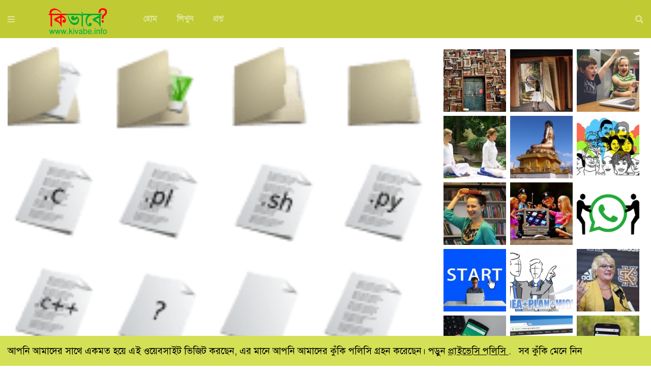

--- FILE ---
content_type: text/html; charset=UTF-8
request_url: https://kivabe.info/%E0%A6%95%E0%A6%BF%E0%A6%AD%E0%A6%BE%E0%A6%AC%E0%A7%87-%E0%A6%A6%E0%A6%B0%E0%A6%95%E0%A6%BE%E0%A6%B0%E0%A6%BF-%E0%A6%AB%E0%A6%BE%E0%A6%87%E0%A6%B2-%E0%A6%B8%E0%A6%82%E0%A6%B0%E0%A6%95%E0%A7%8D/folder-files/
body_size: 25743
content:
<!doctype html>
<html class="no-js" lang="bn-BD">

  <head>     
	<meta charset="UTF-8">
	<meta http-equiv="X-UA-Compatible" content="IE=edge">	
	<meta name="description" content="ফোল্ডার এবং ফাইলস কিভাবে ইনফো এ লিখুন লেখক হয়ে সবাইকে কিছু তথ্য জানান লেখালেখি করে আপনি জিততে পারেন আকর্ষনীয় পুরষ্কার! বিস্তারিত দেখুন " />
	<meta name="keywords" content="" />
    <meta name="viewport" content="width=device-width, initial-scale=1.0, maximum-scale=1.0, user-scalable=no">
	<link rel="profile" href="http://gmpg.org/xfn/11">
	<!-- Place favicon.ico and apple-touch-icon.png in the root directory -->
	<link rel="pingback" href="https://kivabe.info/xmlrpc.php">	
	<!--[if lt IE 9]>
	<script src="https://kivabe.info/wp-content/themes/kivabeinfo/js/html5.js"></script>
	<![endif]-->	
	 <meta name='robots' content='index, follow, max-image-preview:large, max-snippet:-1, max-video-preview:-1' />

	<!-- This site is optimized with the Yoast SEO plugin v26.6 - https://yoast.com/wordpress/plugins/seo/ -->
	<title>ফাইল সংরক্ষন করার পদ্ধতি - কিভাবে ইনফো - Kivabe Info</title>
	<meta name="description" content="ফোল্ডার এবং ফাইলস" />
	<link rel="canonical" href="https://kivabe.info/কিভাবে-দরকারি-ফাইল-সংরক্/folder-files/" />
	<meta property="og:locale" content="en_US" />
	<meta property="og:type" content="article" />
	<meta property="og:title" content="ফাইল সংরক্ষন করার পদ্ধতি - কিভাবে ইনফো - Kivabe Info" />
	<meta property="og:description" content="ফোল্ডার এবং ফাইলস" />
	<meta property="og:url" content="https://kivabe.info/কিভাবে-দরকারি-ফাইল-সংরক্/folder-files/" />
	<meta property="og:site_name" content="কিভাবে ইনফো - Kivabe Info" />
	<meta property="article:publisher" content="https://facebook.com/kivabe" />
	<meta property="article:modified_time" content="2016-10-14T15:58:25+00:00" />
	<meta property="og:image" content="https://kivabe.info/%E0%A6%95%E0%A6%BF%E0%A6%AD%E0%A6%BE%E0%A6%AC%E0%A7%87-%E0%A6%A6%E0%A6%B0%E0%A6%95%E0%A6%BE%E0%A6%B0%E0%A6%BF-%E0%A6%AB%E0%A6%BE%E0%A6%87%E0%A6%B2-%E0%A6%B8%E0%A6%82%E0%A6%B0%E0%A6%95%E0%A7%8D/folder-files" />
	<meta property="og:image:width" content="1280" />
	<meta property="og:image:height" content="1258" />
	<meta property="og:image:type" content="image/png" />
	<meta name="twitter:card" content="summary_large_image" />
	<meta name="twitter:site" content="@kivabeinfo" />
	<script type="application/ld+json" class="yoast-schema-graph">{"@context":"https://schema.org","@graph":[{"@type":"WebPage","@id":"https://kivabe.info/%E0%A6%95%E0%A6%BF%E0%A6%AD%E0%A6%BE%E0%A6%AC%E0%A7%87-%E0%A6%A6%E0%A6%B0%E0%A6%95%E0%A6%BE%E0%A6%B0%E0%A6%BF-%E0%A6%AB%E0%A6%BE%E0%A6%87%E0%A6%B2-%E0%A6%B8%E0%A6%82%E0%A6%B0%E0%A6%95%E0%A7%8D/folder-files/","url":"https://kivabe.info/%E0%A6%95%E0%A6%BF%E0%A6%AD%E0%A6%BE%E0%A6%AC%E0%A7%87-%E0%A6%A6%E0%A6%B0%E0%A6%95%E0%A6%BE%E0%A6%B0%E0%A6%BF-%E0%A6%AB%E0%A6%BE%E0%A6%87%E0%A6%B2-%E0%A6%B8%E0%A6%82%E0%A6%B0%E0%A6%95%E0%A7%8D/folder-files/","name":"ফাইল সংরক্ষন করার পদ্ধতি - কিভাবে ইনফো - Kivabe Info","isPartOf":{"@id":"https://kivabe.info/#website"},"primaryImageOfPage":{"@id":"https://kivabe.info/%E0%A6%95%E0%A6%BF%E0%A6%AD%E0%A6%BE%E0%A6%AC%E0%A7%87-%E0%A6%A6%E0%A6%B0%E0%A6%95%E0%A6%BE%E0%A6%B0%E0%A6%BF-%E0%A6%AB%E0%A6%BE%E0%A6%87%E0%A6%B2-%E0%A6%B8%E0%A6%82%E0%A6%B0%E0%A6%95%E0%A7%8D/folder-files/#primaryimage"},"image":{"@id":"https://kivabe.info/%E0%A6%95%E0%A6%BF%E0%A6%AD%E0%A6%BE%E0%A6%AC%E0%A7%87-%E0%A6%A6%E0%A6%B0%E0%A6%95%E0%A6%BE%E0%A6%B0%E0%A6%BF-%E0%A6%AB%E0%A6%BE%E0%A6%87%E0%A6%B2-%E0%A6%B8%E0%A6%82%E0%A6%B0%E0%A6%95%E0%A7%8D/folder-files/#primaryimage"},"thumbnailUrl":"https://kivabe.info/wp-content/uploads/2016/09/folder-files.png","datePublished":"2016-09-21T19:10:18+00:00","dateModified":"2016-10-14T15:58:25+00:00","description":"ফোল্ডার এবং ফাইলস","breadcrumb":{"@id":"https://kivabe.info/%E0%A6%95%E0%A6%BF%E0%A6%AD%E0%A6%BE%E0%A6%AC%E0%A7%87-%E0%A6%A6%E0%A6%B0%E0%A6%95%E0%A6%BE%E0%A6%B0%E0%A6%BF-%E0%A6%AB%E0%A6%BE%E0%A6%87%E0%A6%B2-%E0%A6%B8%E0%A6%82%E0%A6%B0%E0%A6%95%E0%A7%8D/folder-files/#breadcrumb"},"inLanguage":"bn-BD","potentialAction":[{"@type":"ReadAction","target":["https://kivabe.info/%E0%A6%95%E0%A6%BF%E0%A6%AD%E0%A6%BE%E0%A6%AC%E0%A7%87-%E0%A6%A6%E0%A6%B0%E0%A6%95%E0%A6%BE%E0%A6%B0%E0%A6%BF-%E0%A6%AB%E0%A6%BE%E0%A6%87%E0%A6%B2-%E0%A6%B8%E0%A6%82%E0%A6%B0%E0%A6%95%E0%A7%8D/folder-files/"]}]},{"@type":"ImageObject","inLanguage":"bn-BD","@id":"https://kivabe.info/%E0%A6%95%E0%A6%BF%E0%A6%AD%E0%A6%BE%E0%A6%AC%E0%A7%87-%E0%A6%A6%E0%A6%B0%E0%A6%95%E0%A6%BE%E0%A6%B0%E0%A6%BF-%E0%A6%AB%E0%A6%BE%E0%A6%87%E0%A6%B2-%E0%A6%B8%E0%A6%82%E0%A6%B0%E0%A6%95%E0%A7%8D/folder-files/#primaryimage","url":"https://kivabe.info/wp-content/uploads/2016/09/folder-files.png","contentUrl":"https://kivabe.info/wp-content/uploads/2016/09/folder-files.png"},{"@type":"BreadcrumbList","@id":"https://kivabe.info/%E0%A6%95%E0%A6%BF%E0%A6%AD%E0%A6%BE%E0%A6%AC%E0%A7%87-%E0%A6%A6%E0%A6%B0%E0%A6%95%E0%A6%BE%E0%A6%B0%E0%A6%BF-%E0%A6%AB%E0%A6%BE%E0%A6%87%E0%A6%B2-%E0%A6%B8%E0%A6%82%E0%A6%B0%E0%A6%95%E0%A7%8D/folder-files/#breadcrumb","itemListElement":[{"@type":"ListItem","position":1,"name":"Home","item":"https://kivabe.info/"},{"@type":"ListItem","position":2,"name":"বিজ্ঞান-প্রযুক্তি","item":"https://kivabe.info/category/%e0%a6%ac%e0%a6%bf%e0%a6%9c%e0%a7%8d%e0%a6%9e%e0%a6%be%e0%a6%a8-%e0%a6%aa%e0%a7%8d%e0%a6%b0%e0%a6%af%e0%a7%81%e0%a6%95%e0%a7%8d%e0%a6%a4%e0%a6%bf/"},{"@type":"ListItem","position":3,"name":"ইন্টারনেট","item":"https://kivabe.info/category/%e0%a6%ac%e0%a6%bf%e0%a6%9c%e0%a7%8d%e0%a6%9e%e0%a6%be%e0%a6%a8-%e0%a6%aa%e0%a7%8d%e0%a6%b0%e0%a6%af%e0%a7%81%e0%a6%95%e0%a7%8d%e0%a6%a4%e0%a6%bf/%e0%a6%87%e0%a6%a8%e0%a7%8d%e0%a6%9f%e0%a6%be%e0%a6%b0%e0%a6%a8%e0%a7%87%e0%a6%9f/"},{"@type":"ListItem","position":4,"name":"কিভাবে দরকারি ফাইল সংরক্ষণ করবেন একাধিক ডিভাইস ব্যবহারের সময়?","item":"https://kivabe.info/%e0%a6%95%e0%a6%bf%e0%a6%ad%e0%a6%be%e0%a6%ac%e0%a7%87-%e0%a6%a6%e0%a6%b0%e0%a6%95%e0%a6%be%e0%a6%b0%e0%a6%bf-%e0%a6%ab%e0%a6%be%e0%a6%87%e0%a6%b2-%e0%a6%b8%e0%a6%82%e0%a6%b0%e0%a6%95%e0%a7%8d/"},{"@type":"ListItem","position":5,"name":"ফাইল সংরক্ষন করার পদ্ধতি"}]},{"@type":"WebSite","@id":"https://kivabe.info/#website","url":"https://kivabe.info/","name":"কিভাবে ইনফো - Kivabe Info","description":"বাংলা তথ্য শেয়ারিং সাইট। একটি ইনফো ভিত্তিক ম্যাগাজিন। এখানে আপনি নিজে যেমন জানতে পারবেন তেমনি চাইলে সবাইকে জানাতেও পারবেন।","publisher":{"@id":"https://kivabe.info/#organization"},"potentialAction":[{"@type":"SearchAction","target":{"@type":"EntryPoint","urlTemplate":"https://kivabe.info/?s={search_term_string}"},"query-input":{"@type":"PropertyValueSpecification","valueRequired":true,"valueName":"search_term_string"}}],"inLanguage":"bn-BD"},{"@type":"Organization","@id":"https://kivabe.info/#organization","name":"Kivabe Info","url":"https://kivabe.info/","logo":{"@type":"ImageObject","inLanguage":"bn-BD","@id":"https://kivabe.info/#/schema/logo/image/","url":"https://kivabe.info/wp-content/uploads/2013/11/cropped-kivabe.logo_.gif","contentUrl":"https://kivabe.info/wp-content/uploads/2013/11/cropped-kivabe.logo_.gif","width":512,"height":512,"caption":"Kivabe Info"},"image":{"@id":"https://kivabe.info/#/schema/logo/image/"},"sameAs":["https://facebook.com/kivabe","https://x.com/kivabeinfo","https://bd.linkedin.com/company/kivabe-info","https://www.youtube.com/user/KivabeInfo"]}]}</script>
	<!-- / Yoast SEO plugin. -->


<link rel="alternate" type="application/rss+xml" title="কিভাবে ইনফো - Kivabe Info &raquo; ফীড" href="https://kivabe.info/feed/" />
<link rel="alternate" type="application/rss+xml" title="কিভাবে ইনফো - Kivabe Info &raquo; মন্তব্য ফীড" href="https://kivabe.info/comments/feed/" />
<link rel="alternate" type="application/rss+xml" title="কিভাবে ইনফো - Kivabe Info &raquo; ফাইল সংরক্ষন করার পদ্ধতি মন্তব্যের ফিড" href="https://kivabe.info/%e0%a6%95%e0%a6%bf%e0%a6%ad%e0%a6%be%e0%a6%ac%e0%a7%87-%e0%a6%a6%e0%a6%b0%e0%a6%95%e0%a6%be%e0%a6%b0%e0%a6%bf-%e0%a6%ab%e0%a6%be%e0%a6%87%e0%a6%b2-%e0%a6%b8%e0%a6%82%e0%a6%b0%e0%a6%95%e0%a7%8d/folder-files/feed/" />
<link rel="alternate" title="oEmbed (JSON)" type="application/json+oembed" href="https://kivabe.info/wp-json/oembed/1.0/embed?url=https%3A%2F%2Fkivabe.info%2F%25e0%25a6%2595%25e0%25a6%25bf%25e0%25a6%25ad%25e0%25a6%25be%25e0%25a6%25ac%25e0%25a7%2587-%25e0%25a6%25a6%25e0%25a6%25b0%25e0%25a6%2595%25e0%25a6%25be%25e0%25a6%25b0%25e0%25a6%25bf-%25e0%25a6%25ab%25e0%25a6%25be%25e0%25a6%2587%25e0%25a6%25b2-%25e0%25a6%25b8%25e0%25a6%2582%25e0%25a6%25b0%25e0%25a6%2595%25e0%25a7%258d%2Ffolder-files%2F" />
<link rel="alternate" title="oEmbed (XML)" type="text/xml+oembed" href="https://kivabe.info/wp-json/oembed/1.0/embed?url=https%3A%2F%2Fkivabe.info%2F%25e0%25a6%2595%25e0%25a6%25bf%25e0%25a6%25ad%25e0%25a6%25be%25e0%25a6%25ac%25e0%25a7%2587-%25e0%25a6%25a6%25e0%25a6%25b0%25e0%25a6%2595%25e0%25a6%25be%25e0%25a6%25b0%25e0%25a6%25bf-%25e0%25a6%25ab%25e0%25a6%25be%25e0%25a6%2587%25e0%25a6%25b2-%25e0%25a6%25b8%25e0%25a6%2582%25e0%25a6%25b0%25e0%25a6%2595%25e0%25a7%258d%2Ffolder-files%2F&#038;format=xml" />
<style id='wp-img-auto-sizes-contain-inline-css'>
img:is([sizes=auto i],[sizes^="auto," i]){contain-intrinsic-size:3000px 1500px}
/*# sourceURL=wp-img-auto-sizes-contain-inline-css */
</style>

<link rel='stylesheet' id='dashicons-css' href='https://kivabe.info/wp-includes/css/dashicons.min.css?ver=6.9' media='all' />
<link rel='stylesheet' id='ss_style_up-css' href='http://kivabe.info/wp-content/plugins/ss-scroll-to-up/css/style.css?ver=6.9' media='all' />
<style id='wp-emoji-styles-inline-css'>

	img.wp-smiley, img.emoji {
		display: inline !important;
		border: none !important;
		box-shadow: none !important;
		height: 1em !important;
		width: 1em !important;
		margin: 0 0.07em !important;
		vertical-align: -0.1em !important;
		background: none !important;
		padding: 0 !important;
	}
/*# sourceURL=wp-emoji-styles-inline-css */
</style>
<link rel='stylesheet' id='wp-block-library-css' href='https://kivabe.info/wp-includes/css/dist/block-library/style.min.css?ver=6.9' media='all' />
<style id='global-styles-inline-css'>
:root{--wp--preset--aspect-ratio--square: 1;--wp--preset--aspect-ratio--4-3: 4/3;--wp--preset--aspect-ratio--3-4: 3/4;--wp--preset--aspect-ratio--3-2: 3/2;--wp--preset--aspect-ratio--2-3: 2/3;--wp--preset--aspect-ratio--16-9: 16/9;--wp--preset--aspect-ratio--9-16: 9/16;--wp--preset--color--black: #000000;--wp--preset--color--cyan-bluish-gray: #abb8c3;--wp--preset--color--white: #ffffff;--wp--preset--color--pale-pink: #f78da7;--wp--preset--color--vivid-red: #cf2e2e;--wp--preset--color--luminous-vivid-orange: #ff6900;--wp--preset--color--luminous-vivid-amber: #fcb900;--wp--preset--color--light-green-cyan: #7bdcb5;--wp--preset--color--vivid-green-cyan: #00d084;--wp--preset--color--pale-cyan-blue: #8ed1fc;--wp--preset--color--vivid-cyan-blue: #0693e3;--wp--preset--color--vivid-purple: #9b51e0;--wp--preset--gradient--vivid-cyan-blue-to-vivid-purple: linear-gradient(135deg,rgb(6,147,227) 0%,rgb(155,81,224) 100%);--wp--preset--gradient--light-green-cyan-to-vivid-green-cyan: linear-gradient(135deg,rgb(122,220,180) 0%,rgb(0,208,130) 100%);--wp--preset--gradient--luminous-vivid-amber-to-luminous-vivid-orange: linear-gradient(135deg,rgb(252,185,0) 0%,rgb(255,105,0) 100%);--wp--preset--gradient--luminous-vivid-orange-to-vivid-red: linear-gradient(135deg,rgb(255,105,0) 0%,rgb(207,46,46) 100%);--wp--preset--gradient--very-light-gray-to-cyan-bluish-gray: linear-gradient(135deg,rgb(238,238,238) 0%,rgb(169,184,195) 100%);--wp--preset--gradient--cool-to-warm-spectrum: linear-gradient(135deg,rgb(74,234,220) 0%,rgb(151,120,209) 20%,rgb(207,42,186) 40%,rgb(238,44,130) 60%,rgb(251,105,98) 80%,rgb(254,248,76) 100%);--wp--preset--gradient--blush-light-purple: linear-gradient(135deg,rgb(255,206,236) 0%,rgb(152,150,240) 100%);--wp--preset--gradient--blush-bordeaux: linear-gradient(135deg,rgb(254,205,165) 0%,rgb(254,45,45) 50%,rgb(107,0,62) 100%);--wp--preset--gradient--luminous-dusk: linear-gradient(135deg,rgb(255,203,112) 0%,rgb(199,81,192) 50%,rgb(65,88,208) 100%);--wp--preset--gradient--pale-ocean: linear-gradient(135deg,rgb(255,245,203) 0%,rgb(182,227,212) 50%,rgb(51,167,181) 100%);--wp--preset--gradient--electric-grass: linear-gradient(135deg,rgb(202,248,128) 0%,rgb(113,206,126) 100%);--wp--preset--gradient--midnight: linear-gradient(135deg,rgb(2,3,129) 0%,rgb(40,116,252) 100%);--wp--preset--font-size--small: 13px;--wp--preset--font-size--medium: 20px;--wp--preset--font-size--large: 36px;--wp--preset--font-size--x-large: 42px;--wp--preset--spacing--20: 0.44rem;--wp--preset--spacing--30: 0.67rem;--wp--preset--spacing--40: 1rem;--wp--preset--spacing--50: 1.5rem;--wp--preset--spacing--60: 2.25rem;--wp--preset--spacing--70: 3.38rem;--wp--preset--spacing--80: 5.06rem;--wp--preset--shadow--natural: 6px 6px 9px rgba(0, 0, 0, 0.2);--wp--preset--shadow--deep: 12px 12px 50px rgba(0, 0, 0, 0.4);--wp--preset--shadow--sharp: 6px 6px 0px rgba(0, 0, 0, 0.2);--wp--preset--shadow--outlined: 6px 6px 0px -3px rgb(255, 255, 255), 6px 6px rgb(0, 0, 0);--wp--preset--shadow--crisp: 6px 6px 0px rgb(0, 0, 0);}:where(.is-layout-flex){gap: 0.5em;}:where(.is-layout-grid){gap: 0.5em;}body .is-layout-flex{display: flex;}.is-layout-flex{flex-wrap: wrap;align-items: center;}.is-layout-flex > :is(*, div){margin: 0;}body .is-layout-grid{display: grid;}.is-layout-grid > :is(*, div){margin: 0;}:where(.wp-block-columns.is-layout-flex){gap: 2em;}:where(.wp-block-columns.is-layout-grid){gap: 2em;}:where(.wp-block-post-template.is-layout-flex){gap: 1.25em;}:where(.wp-block-post-template.is-layout-grid){gap: 1.25em;}.has-black-color{color: var(--wp--preset--color--black) !important;}.has-cyan-bluish-gray-color{color: var(--wp--preset--color--cyan-bluish-gray) !important;}.has-white-color{color: var(--wp--preset--color--white) !important;}.has-pale-pink-color{color: var(--wp--preset--color--pale-pink) !important;}.has-vivid-red-color{color: var(--wp--preset--color--vivid-red) !important;}.has-luminous-vivid-orange-color{color: var(--wp--preset--color--luminous-vivid-orange) !important;}.has-luminous-vivid-amber-color{color: var(--wp--preset--color--luminous-vivid-amber) !important;}.has-light-green-cyan-color{color: var(--wp--preset--color--light-green-cyan) !important;}.has-vivid-green-cyan-color{color: var(--wp--preset--color--vivid-green-cyan) !important;}.has-pale-cyan-blue-color{color: var(--wp--preset--color--pale-cyan-blue) !important;}.has-vivid-cyan-blue-color{color: var(--wp--preset--color--vivid-cyan-blue) !important;}.has-vivid-purple-color{color: var(--wp--preset--color--vivid-purple) !important;}.has-black-background-color{background-color: var(--wp--preset--color--black) !important;}.has-cyan-bluish-gray-background-color{background-color: var(--wp--preset--color--cyan-bluish-gray) !important;}.has-white-background-color{background-color: var(--wp--preset--color--white) !important;}.has-pale-pink-background-color{background-color: var(--wp--preset--color--pale-pink) !important;}.has-vivid-red-background-color{background-color: var(--wp--preset--color--vivid-red) !important;}.has-luminous-vivid-orange-background-color{background-color: var(--wp--preset--color--luminous-vivid-orange) !important;}.has-luminous-vivid-amber-background-color{background-color: var(--wp--preset--color--luminous-vivid-amber) !important;}.has-light-green-cyan-background-color{background-color: var(--wp--preset--color--light-green-cyan) !important;}.has-vivid-green-cyan-background-color{background-color: var(--wp--preset--color--vivid-green-cyan) !important;}.has-pale-cyan-blue-background-color{background-color: var(--wp--preset--color--pale-cyan-blue) !important;}.has-vivid-cyan-blue-background-color{background-color: var(--wp--preset--color--vivid-cyan-blue) !important;}.has-vivid-purple-background-color{background-color: var(--wp--preset--color--vivid-purple) !important;}.has-black-border-color{border-color: var(--wp--preset--color--black) !important;}.has-cyan-bluish-gray-border-color{border-color: var(--wp--preset--color--cyan-bluish-gray) !important;}.has-white-border-color{border-color: var(--wp--preset--color--white) !important;}.has-pale-pink-border-color{border-color: var(--wp--preset--color--pale-pink) !important;}.has-vivid-red-border-color{border-color: var(--wp--preset--color--vivid-red) !important;}.has-luminous-vivid-orange-border-color{border-color: var(--wp--preset--color--luminous-vivid-orange) !important;}.has-luminous-vivid-amber-border-color{border-color: var(--wp--preset--color--luminous-vivid-amber) !important;}.has-light-green-cyan-border-color{border-color: var(--wp--preset--color--light-green-cyan) !important;}.has-vivid-green-cyan-border-color{border-color: var(--wp--preset--color--vivid-green-cyan) !important;}.has-pale-cyan-blue-border-color{border-color: var(--wp--preset--color--pale-cyan-blue) !important;}.has-vivid-cyan-blue-border-color{border-color: var(--wp--preset--color--vivid-cyan-blue) !important;}.has-vivid-purple-border-color{border-color: var(--wp--preset--color--vivid-purple) !important;}.has-vivid-cyan-blue-to-vivid-purple-gradient-background{background: var(--wp--preset--gradient--vivid-cyan-blue-to-vivid-purple) !important;}.has-light-green-cyan-to-vivid-green-cyan-gradient-background{background: var(--wp--preset--gradient--light-green-cyan-to-vivid-green-cyan) !important;}.has-luminous-vivid-amber-to-luminous-vivid-orange-gradient-background{background: var(--wp--preset--gradient--luminous-vivid-amber-to-luminous-vivid-orange) !important;}.has-luminous-vivid-orange-to-vivid-red-gradient-background{background: var(--wp--preset--gradient--luminous-vivid-orange-to-vivid-red) !important;}.has-very-light-gray-to-cyan-bluish-gray-gradient-background{background: var(--wp--preset--gradient--very-light-gray-to-cyan-bluish-gray) !important;}.has-cool-to-warm-spectrum-gradient-background{background: var(--wp--preset--gradient--cool-to-warm-spectrum) !important;}.has-blush-light-purple-gradient-background{background: var(--wp--preset--gradient--blush-light-purple) !important;}.has-blush-bordeaux-gradient-background{background: var(--wp--preset--gradient--blush-bordeaux) !important;}.has-luminous-dusk-gradient-background{background: var(--wp--preset--gradient--luminous-dusk) !important;}.has-pale-ocean-gradient-background{background: var(--wp--preset--gradient--pale-ocean) !important;}.has-electric-grass-gradient-background{background: var(--wp--preset--gradient--electric-grass) !important;}.has-midnight-gradient-background{background: var(--wp--preset--gradient--midnight) !important;}.has-small-font-size{font-size: var(--wp--preset--font-size--small) !important;}.has-medium-font-size{font-size: var(--wp--preset--font-size--medium) !important;}.has-large-font-size{font-size: var(--wp--preset--font-size--large) !important;}.has-x-large-font-size{font-size: var(--wp--preset--font-size--x-large) !important;}
/*# sourceURL=global-styles-inline-css */
</style>

<style id='classic-theme-styles-inline-css'>
/*! This file is auto-generated */
.wp-block-button__link{color:#fff;background-color:#32373c;border-radius:9999px;box-shadow:none;text-decoration:none;padding:calc(.667em + 2px) calc(1.333em + 2px);font-size:1.125em}.wp-block-file__button{background:#32373c;color:#fff;text-decoration:none}
/*# sourceURL=/wp-includes/css/classic-themes.min.css */
</style>
<link rel='stylesheet' id='contact-form-7-css' href='https://kivabe.info/wp-content/plugins/contact-form-7/includes/css/styles.css?ver=6.1.4' media='all' />
<link rel='stylesheet' id='uikit-css-css' href='https://kivabe.info/wp-content/themes/kivabeinfo/css/uikit.min.css?ver=6.9' media='all' />
<link rel='stylesheet' id='grid-css-css' href='https://kivabe.info/wp-content/themes/kivabeinfo/css/bootstrap-grid.css?ver=6.9' media='all' />
<link rel='stylesheet' id='main-css-css' href='https://kivabe.info/wp-content/themes/kivabeinfo/css/main.min.css?ver=6.9' media='all' />
<script src="https://kivabe.info/wp-includes/js/jquery/jquery.min.js?ver=3.7.1" id="jquery-core-js"></script>
<script src="https://kivabe.info/wp-includes/js/jquery/jquery-migrate.min.js?ver=3.4.1" id="jquery-migrate-js"></script>
<link rel="https://api.w.org/" href="https://kivabe.info/wp-json/" /><link rel="alternate" title="JSON" type="application/json" href="https://kivabe.info/wp-json/wp/v2/media/1688" /><link rel="EditURI" type="application/rsd+xml" title="RSD" href="https://kivabe.info/xmlrpc.php?rsd" />
<meta name="generator" content="WordPress 6.9" />
<link rel='shortlink' href='https://kivabe.info/?p=1688' />
<style type="text/css"> 

.post.status-publish p  a{
/*linear-gradient for hover background*/
background:-webkit-gradient(linear,left top,left bottom,from(#74d62f),color-stop(#74d62f),0));
background:-webkit-linear-gradient(#74d62f, #74d62f) no-repeat scroll center bottom / 100% 2px rgba(0, 0, 0, 0) !important;
background:   -moz-linear-gradient(#74d62f, #74d62f) no-repeat scroll center bottom / 100% 2px rgba(0, 0, 0, 0) !important;
background:     -o-linear-gradient(#74d62f, #74d62f) no-repeat scroll center bottom / 100% 2px rgba(0, 0, 0, 0) !important;
background:        linear-gradient(#74d62f, #74d62f) no-repeat scroll center bottom / 100% 2px rgba(0, 0, 0, 0) !important;
text-decoration:none !important;
border:none !important;
color:#64d613!important;
padding:3px !important;
/*transition*/
-webkit-transition:background-size 0.2s ease 0s, color 0.1s ease 0.1s !important;
   -moz-transition:background-size 0.2s ease 0s, color 0.1s ease 0.1s !important;
     -o-transition:background-size 0.2s ease 0s, color 0.1s ease 0.1s !important;
        transition:background-size 0.2s ease 0s, color 0.1s ease 0.1s !important;
}


.post.status-publish p  a:hover{
/*background-size*/
-webkit-background-size:100% 100% !important;
   -moz-background-size:100% 100% !important;
     -o-background-size:100% 100% !important;
        background-size:100% 100% !important;
color:#FFFFFF !important;
}

.post.status-publish a img, .post.status-publish a:hover img{background:none !important;}

</style>		
<style type="text/css">
html, body, .uk-search-navbar .uk-search-input, .uk-input{font-family:SolaimanLipi, serif; font-size: 1.15rem; line-height:1.6rem; color: #000000;}	
a, p, h1, h2, h3, h4, h5, .f-fam-d, .uk-navbar-item, .uk-navbar-nav>li>a, .uk-navbar-toggle{font-family:SolaimanLipi, serif;}
::-moz-selection { /* Code for Firefox */ background:#aeea00;  color: #000000;}
::-webkit-selection { /* Code for Firefox */ background:#aeea00;  color: #000000;}
::selection { background:#aeea00;  color: #000000;}
.uk-tooltip { background: #aeea00;  color: #ffffff;  }
.uk-text-lead, .uk-text-meta, .uk-text-meta a  { color: #7c7c7c; }
.uk-text-meta a:hover {color:#000000;text-decoration: none;}
.uk-tab > .uk-active > a {border-color: #aeea00;}
.uk-navbar-container:not(.uk-navbar-transparent) {background-color:#d4e157; color:#000000 !important;}
.uk-nav-default > li > a {color: #000000;}
.uk-nav-default > li > a:hover {color: #7c7c7c;}
.uk-nav-default > li > a:active, .uk-nav-default > li > a:focus {color: #ffffff;}
/* * WP mendatory css * */
table th, table td{border-color:#e5e5e5; background: #d4e157; color: #000000; min-width: 1%;} 
table th a, table td a{border-color:#d4e157; background: #aeea00; } 
table th:hover a, table td:hover a{border-color:#9e9d24; background: #c0ca33; color: #ffffff;}
.wp-caption, .wp-caption-text, .wp-block-image figcaption {color: #ffffff;background:#9e9d24;}
.screen-reader-text{ color:#7c7c7c;}em{color:#7c7c7c;}em:hover{color:#000000;font-style:normal;}
img[data-src][src*='data:image'] { background: #d4e157; }

/* Colours */
.dk-p{ background: #9e9d24!important; color: #ffffff;}
.dk-p-h{ background: #9e9d24; color:#ffffff;}
.dk-p-h:hover{ background: #d4e157; color: #000000;}
.p{background: #c0ca33;color: #ffffff;}
.nes.ted .p{background: #c0ca33!important;color: #ffffff;}
.p-h{background:#c0ca33;color: #ffffff;}
.p-h:hover{background:#aeea00;  color: #000000; }
.lt-p    { background: #d4e157; color: #000000;}
.nes.ted .lt-p{ background: #d4e157!important; color: #000000;}
.lt-p-h { background: #d4e157; color: #000000;}
.lt-p-h:hover{ background:#9e9d24; color: #ffffff;}
.text-i { color: #ffffff!important; }
.text-i-h { color: #ffffff!important; }
.text-i-h:hover{ color: #000000; }
.nested .text-i-h { color: #ffffff; }
.nested .text-i-h:hover{ color: #000000; }
.n, html, body{ background: #ffffff;  color: #000000;}
.a{ background:#aeea00;  color: #000000;}
.nested .a{ background:#aeea00;  color: #000000;} 
.nes.ted .a{ background:#aeea00;  color: #000000;} 
.nes .ted.active{ background:#aeea00;  color: #000000;}
.show .nes .ted{ background: none;  color: #000000;}
.show .nes .ted.active{ background:#aeea00;  color: #000000;}
.a-h{ background:#aeea00;  color: #000000;}
.a-h:hover{ background: #c0ca33;color: #ffffff; }


a:hover{color: #000000; }  
.nested a{color: #ffffff; }  /* IF background avail * */
.text-s, .text-s-h, a, .nested a:hover, ::placeholder{color: #7c7c7c; text-decoration:none;}
.nes.ted a{color: #000000; }  /* IF no background avail * */
.nes.ted a:hover{color: #000000; text-decoration:none;font-weight:400;letter-spacing:0px;word-spacing:-1px;}
.text-p, .text-p-h{ color: #000000; }


.text-s-h:hover, .text-p-h:hover, .nes .ted.text, .text, .nested::placeholder { color: #ffffff; }
.divide{ border-color: #e5e5e5; }
.nes.ted .divide{ border-color: #e5e5e5; }
.nes.ted .b-n{ border: none; }
.divide-h{ border-color: #e5e5e5; }
.divide-h:hover{ border-color: #9e9d24; }

/*Button style*/
.button-p{ border-color: #9e9d24; background:none; color: #000000;}.button-p:hover{ border-color: none; background:#9e9d24; color: #ffffff;}.button-b{border-color:#d4e157; color:#000000; background: none;}.button-b:hover{border-color:none; color:#ffffff; background: #d4e157;}.button-a{border: none;color: #ffffff;background:#aeea00;}.button-a:hover{border-color:#aeea00;color: #000000;background: none;}.button-o{border-color: #c0ca33;color: #000000;background: none;}.button-o:hover{border: none;color: #ffffff;background: #c0ca33;}.button-d, .button-d a{border: none;color: #000000;background:#d4e157;}.button-d:hover, .button-d a:hover{color: #ffffff;background:#c0ca33;}.button-d:active, .button-d:active a{border-right:2px solid  #aeea00; color: #ffffff;background:#9e9d24;}.button-d.active, .button-d.active a{border-right:2px solid  #aeea00; color: #ffffff;background:#9e9d24;}.button-d.uk-active, .button-d.uk-active a{border-right:2px solid  #aeea00; color: #ffffff;background:#9e9d24;}.button-f{border: none;color: #ffffff !important;background: #c0ca33 !important;}.button-f:hover{border-color: #c0ca33 !important;color: #000000 !important;background: none !important;}.nes.ted .button-f{border: none;color: #ffffff;background: #c0ca33;}.nes.ted .button-f:hover{border-color: #c0ca33;color: #000000 ;background: none;}

/*form color*/
.input-form{border: 1px solid #c0ca33;color: #000000;border-radius:0;}.input-form-f{border: 1px solid #c0ca33;color: #000000;}.input-form-f:focus{border-color: #9e9d24;color:#000000;}.input-form-d{border-color: #e5e5e5;color:#7c7c7c;}	.input-form-d:focus{border-color: #e5e5e5;color:#000000;}	

/*keyframes colors*/
@keyframes animinfinity { 0%{background:#9e9d24;color:#ffffff;} 40%{background:#aeea00;} 60%{background:#c0ca33;color:#ffffff;}     80%{background:#aeea00;}	 100%{background:#d4e157;color:#000000;}}
@keyframes gradient-1 { 0%   {background: -moz-linear-gradient(left, #9e9d24, #9e9d24, #9e9d24, #ffffff, #9e9d24,#aeea00, #ffffff,#aeea00,#aeea00,#aeea00); }    10%  {background: -moz-linear-gradient(left, #9e9d24, #9e9d24, #ffffff, #9e9d24,#aeea00,#aeea00,#aeea00, #ffffff,#aeea00,#aeea00); }    15%  {background: -moz-linear-gradient(left, #9e9d24, #9e9d24, #9e9d24, #ffffff,#aeea00, #ffffff,#aeea00,#aeea00,#aeea00,#aeea00);}    25%  {background: -moz-linear-gradient(left, #9e9d24, #9e9d24, #9e9d24, #9e9d24, #ffffff,#aeea00,#aeea00,#aeea00,#aeea00,#aeea00);}    35%  {background: -moz-linear-gradient(left, #9e9d24, #9e9d24, #ffffff, #9e9d24,#aeea00, #ffffff,#aeea00,#aeea00);}    45%  {background: -moz-linear-gradient(left, #9e9d24, #ffffff, #9e9d24, #9e9d24,#aeea00,#aeea00, #ffffff,#aeea00);}    55%  {background: -moz-linear-gradient(left, #ffffff, #9e9d24, #9e9d24, #9e9d24,#aeea00,#aeea00,#aeea00, #ffffff);}    65%  {background: -moz-linear-gradient(left, #9e9d24, #ffffff, #9e9d24, #9e9d24,#aeea00,#aeea00, #ffffff,#aeea00);}    75%  {background: -moz-linear-gradient(left, #9e9d24, #9e9d24, #ffffff, #9e9d24,#aeea00, #ffffff,#aeea00,#aeea00);} 85%  {background: -moz-linear-gradient(left, #9e9d24, #9e9d24, #9e9d24, #ffffff, #ffffff,#aeea00,#aeea00,#aeea00);} 95%  {background: -moz-linear-gradient(left, #9e9d24, #9e9d24, #9e9d24, #9e9d24, #9e9d24, #ffffff,#aeea00,#aeea00,#aeea00,#aeea00);}  100% {background: -moz-linear-gradient(left, #9e9d24, #9e9d24, #9e9d24, #ffffff, #9e9d24,#aeea00, #ffffff,#aeea00,#aeea00,#aeea00);} }
@keyframes gradient-2 {0%   {background: -moz-linear-gradient(left, #9e9d24, #9e9d24, #9e9d24,#aeea00,#aeea00,#aeea00,#aeea00, #ffffff); } 15%  {background: -moz-linear-gradient(left, #9e9d24, #ffffff, #9e9d24, #9e9d24,#aeea00,#aeea00,#aeea00,#aeea00);}  25%  {background: -moz-linear-gradient(left, #9e9d24, #9e9d24, #ffffff, #9e9d24,#aeea00,#aeea00,#aeea00,#aeea00); }  50%  {background: -moz-linear-gradient(left, #9e9d24, #9e9d24, #9e9d24, #ffffff,#aeea00,#aeea00,#aeea00,#aeea00);}    65%  {background: -moz-linear-gradient(left, #9e9d24, #9e9d24, #9e9d24,#aeea00, #ffffff,#aeea00,#aeea00,#aeea00);} 75%  {background: -moz-linear-gradient(left, #9e9d24, #9e9d24, #9e9d24,#aeea00,#aeea00, #ffffff,#aeea00,#aeea00);} 85%  {background: -moz-linear-gradient(left, #9e9d24, #9e9d24, #9e9d24,#aeea00,#aeea00,#aeea00, #ffffff,#aeea00);} 100% {background: -moz-linear-gradient(left, #9e9d24, #9e9d24, #9e9d24,#aeea00,#aeea00,#aeea00,#aeea00, #ffffff);}}
@keyframes textanim { 0% { background: linear-gradient(#000000, #ffffff);color: transparent;  background-clip:text;} 	25% {color: #ffffff; }  50% {background: linear-gradient(#ffffff, #000000);color: transparent;  background-clip:text;  } 75% {color: #000000; } 	100% { background: linear-gradient(#000000, #ffffff);color: transparent;  background-clip:text;  }}
@keyframes textanimbasic {0% {color: #ffffff; } 50% {color: #000000; } 100% {color: #ffffff; } }

/*Gradient colors*/
.lgr-r-ap{background: linear-gradient(to right, #c0ca33,#aeea00); color: #ffffff;}
.lgr-l-ap{background: linear-gradient(to left, #c0ca33,#aeea00); color: #000000;}
.lgr-t-ap{background: linear-gradient(to top, #c0ca33,#aeea00); color: #ffffff;}
.lgr-b-ap{background: linear-gradient(to bottom, #c0ca33,#aeea00); color: #000000}

.lgr-r-adkp{background: linear-gradient(to right, #9e9d24,#aeea00); color: #ffffff;}
.lgr-l-adkp{background: linear-gradient(to left, #9e9d24,#aeea00); color: #000000;}
.lgr-t-adkp{background: linear-gradient(to top, #9e9d24,#aeea00); color: #ffffff;}
.lgr-b-adkp{background: linear-gradient(to bottom, #9e9d24,#aeea00); color: #000000;}

.lgr-r-pltp{background: linear-gradient(to right, #d4e157, #c0ca33); color: #000000;}
.lgr-l-pltp{background: linear-gradient(to left, #d4e157, #c0ca33); color: #ffffff;}
.lgr-t-pltp{background: linear-gradient(to top, #d4e157, #c0ca33); color: #ffffff;}
.lgr-b-pltp{background: linear-gradient(to bottom, #d4e157, #c0ca33); color: #000000;}

.lgr-r-pdkp{background: linear-gradient(to right, #9e9d24, #c0ca33); color: #000000;}
.lgr-l-pdkp{background: linear-gradient(to left, #9e9d24, #c0ca33); color: #ffffff;}
.lgr-t-pdkp{background: linear-gradient(to top, #9e9d24, #c0ca33); color: #ffffff;}
.lgr-b-pdkp{background: linear-gradient(to bottom, #9e9d24, #c0ca33); color: #000000;}

.lgr-l-dkpltp{background: linear-gradient(to left, #d4e157, #9e9d24); color: #ffffff;}
.lgr-t-dkpltp{background: linear-gradient(to top, #d4e157, #9e9d24); color: #000000;;}
.lgr-b-dkpltp{background: linear-gradient(to bottom, #d4e157, #9e9d24); color: #ffffff;}
.lgr-r-dkpltp{background: linear-gradient(to right, #d4e157, #9e9d24); color: #000000;}

.grad-lin-ltnlt{background-image: linear-gradient(to right, #d4e157, #ffffff, #d4e157 )}

.lgr-45d-ltppdkp{background-image: linear-gradient(45deg, #d4e157, #c0ca33, #9e9d24);}
.lgr-45d-ltpndkp{background-image: linear-gradient(45deg, #d4e157, #ffffff, #9e9d24);}
.lgr-45d-nltpdkp{background-image: linear-gradient(45deg, #ffffff, #d4e157, #9e9d24);}
.lgr-45d-nltpa{background-image: linear-gradient(45deg, #ffffff, #d4e157, #aeea00);}
.lgr-45d-na{background-image: linear-gradient(45deg, #ffffff, #aeea00);}
.lgr-225d-na{background-image: linear-gradient(225deg, #ffffff, #aeea00);}

/*Gradient anchor text color*/
.lgr-r-ap a, .lgr-t-ap a, .lgr-r-adkp a, .lgr-t-adkp a, .lgr-l-pltp a, .lgr-t-pltp a, .lgr-l-pdkp a, .lgr-t-pdkp a, .lgr-l-dkpltp a, .lgr-b-dkpltp a{color: #ffffff;}
.lgr-l-ap a, .lgr-b-ap a, .lgr-l-adkp a, .lgr-b-adkp a, .lgr-r-pltp a, .lgr-b-pltp a, .lgr-r-pdkp a, .lgr-b-pdkp a, .lgr-r-dkpltp a, .lgr-t-dkpltp a{color: #000000;}

.searchbox {background:#c0ca33;color: #ffffff;}


/*Kivabe cht plugin theme color*/
.lwc-chat-button{background-color:#aeea00!important;color: #000000 !important; }
</style><style>.mc4wp-checkbox-wp-comment-form{clear:both;width:auto;display:block;position:static}.mc4wp-checkbox-wp-comment-form input{float:none;vertical-align:middle;-webkit-appearance:checkbox;width:auto;max-width:21px;margin:0 6px 0 0;padding:0;position:static;display:inline-block!important}.mc4wp-checkbox-wp-comment-form label{float:none;cursor:pointer;width:auto;margin:0 0 16px;display:block;position:static}</style><style>.mc4wp-checkbox-wp-registration-form{clear:both;width:auto;display:block;position:static}.mc4wp-checkbox-wp-registration-form input{float:none;vertical-align:middle;-webkit-appearance:checkbox;width:auto;max-width:21px;margin:0 6px 0 0;padding:0;position:static;display:inline-block!important}.mc4wp-checkbox-wp-registration-form label{float:none;cursor:pointer;width:auto;margin:0 0 16px;display:block;position:static}</style><link rel="icon" href="https://kivabe.info/wp-content/uploads/2020/08/cropped-kivabe-info-pavicon-32x32.png" sizes="32x32" />
<link rel="icon" href="https://kivabe.info/wp-content/uploads/2020/08/cropped-kivabe-info-pavicon-192x192.png" sizes="192x192" />
<link rel="apple-touch-icon" href="https://kivabe.info/wp-content/uploads/2020/08/cropped-kivabe-info-pavicon-180x180.png" />
<meta name="msapplication-TileImage" content="https://kivabe.info/wp-content/uploads/2020/08/cropped-kivabe-info-pavicon-270x270.png" />
		<style id="wp-custom-css">
			figure.gallery-item{max-width: 31%; margin: 1%; float: left;}

.uk-card-primary.uk-card-body .uk-h1, .uk-card-primary.uk-card-body .uk-h2, .uk-card-primary.uk-card-body .uk-h3, .uk-card-primary.uk-card-body .uk-h4, .uk-card-primary.uk-card-body .uk-h5, .uk-card-primary.uk-card-body .uk-h6, .uk-card-primary.uk-card-body .uk-heading-2xlarge, .uk-card-primary.uk-card-body .uk-heading-large, .uk-card-primary.uk-card-body .uk-heading-medium, .uk-card-primary.uk-card-body .uk-heading-small, .uk-card-primary.uk-card-body .uk-heading-xlarge, .uk-card-primary.uk-card-body h1, .uk-card-primary.uk-card-body h2, .uk-card-primary.uk-card-body h3, .uk-card-primary.uk-card-body h4, .uk-card-primary.uk-card-body h5, .uk-card-primary.uk-card-body h6, .uk-card-primary>:not([class*=uk-card-media]) .uk-h1, .uk-card-primary>:not([class*=uk-card-media]) .uk-h2, .uk-card-primary>:not([class*=uk-card-media]) .uk-h3, .uk-card-primary>:not([class*=uk-card-media]) .uk-h4, .uk-card-primary>:not([class*=uk-card-media]) .uk-h5, .uk-card-primary>:not([class*=uk-card-media]) .uk-h6, .uk-card-primary>:not([class*=uk-card-media]) .uk-heading-2xlarge, .uk-card-primary>:not([class*=uk-card-media]) .uk-heading-large, .uk-card-primary>:not([class*=uk-card-media]) .uk-heading-medium, .uk-card-primary>:not([class*=uk-card-media]) .uk-heading-small, .uk-card-primary>:not([class*=uk-card-media]) .uk-heading-xlarge, .uk-card-primary>:not([class*=uk-card-media]) h1, .uk-card-primary>:not([class*=uk-card-media]) h2, .uk-card-primary>:not([class*=uk-card-media]) h3, .uk-card-primary>:not([class*=uk-card-media]) h4, .uk-card-primary>:not([class*=uk-card-media]) h5, .uk-card-primary>:not([class*=uk-card-media]) h6, .uk-card-secondary.uk-card-body .uk-h1, .uk-card-secondary.uk-card-body .uk-h2, .uk-card-secondary.uk-card-body .uk-h3, .uk-card-secondary.uk-card-body .uk-h4, .uk-card-secondary.uk-card-body .uk-h5, .uk-card-secondary.uk-card-body .uk-h6, .uk-card-secondary.uk-card-body .uk-heading-2xlarge, .uk-card-secondary.uk-card-body .uk-heading-large, .uk-card-secondary.uk-card-body .uk-heading-medium, .uk-card-secondary.uk-card-body .uk-heading-small, .uk-card-secondary.uk-card-body .uk-heading-xlarge, .uk-card-secondary.uk-card-body h1, .uk-card-secondary.uk-card-body h2, .uk-card-secondary.uk-card-body h3, .uk-card-secondary.uk-card-body h4, .uk-card-secondary.uk-card-body h5, .uk-card-secondary.uk-card-body h6, .uk-card-secondary>:not([class*=uk-card-media]) .uk-h1, .uk-card-secondary>:not([class*=uk-card-media]) .uk-h2, .uk-card-secondary>:not([class*=uk-card-media]) .uk-h3, .uk-card-secondary>:not([class*=uk-card-media]) .uk-h4, .uk-card-secondary>:not([class*=uk-card-media]) .uk-h5, .uk-card-secondary>:not([class*=uk-card-media]) .uk-h6, .uk-card-secondary>:not([class*=uk-card-media]) .uk-heading-2xlarge, .uk-card-secondary>:not([class*=uk-card-media]) .uk-heading-large, .uk-card-secondary>:not([class*=uk-card-media]) .uk-heading-medium, .uk-card-secondary>:not([class*=uk-card-media]) .uk-heading-small, .uk-card-secondary>:not([class*=uk-card-media]) .uk-heading-xlarge, .uk-card-secondary>:not([class*=uk-card-media]) h1, .uk-card-secondary>:not([class*=uk-card-media]) h2, .uk-card-secondary>:not([class*=uk-card-media]) h3, .uk-card-secondary>:not([class*=uk-card-media]) h4, .uk-card-secondary>:not([class*=uk-card-media]) h5, .uk-card-secondary>:not([class*=uk-card-media]) h6, .uk-light .uk-h1, .uk-light .uk-h2, .uk-light .uk-h3, .uk-light .uk-h4, .uk-light .uk-h5, .uk-light .uk-h6, .uk-light .uk-heading-2xlarge, .uk-light .uk-heading-large, .uk-light .uk-heading-medium, .uk-light .uk-heading-small, .uk-light .uk-heading-xlarge, .uk-light h1, .uk-light h2, .uk-light h3, .uk-light h4, .uk-light h5, .uk-light h6, .uk-offcanvas-bar .uk-h1, .uk-offcanvas-bar .uk-h2, .uk-offcanvas-bar .uk-h3, .uk-offcanvas-bar .uk-h4, .uk-offcanvas-bar .uk-h5, .uk-offcanvas-bar .uk-h6, .uk-offcanvas-bar .uk-heading-2xlarge, .uk-offcanvas-bar .uk-heading-large, .uk-offcanvas-bar .uk-heading-medium, .uk-offcanvas-bar .uk-heading-small, .uk-offcanvas-bar .uk-heading-xlarge, .uk-offcanvas-bar h1, .uk-offcanvas-bar h2, .uk-offcanvas-bar h3, .uk-offcanvas-bar h4, .uk-offcanvas-bar h5, .uk-offcanvas-bar h6, .uk-overlay-primary .uk-h1, .uk-overlay-primary .uk-h2, .uk-overlay-primary .uk-h3, .uk-overlay-primary .uk-h4, .uk-overlay-primary .uk-h5, .uk-overlay-primary .uk-h6, .uk-overlay-primary .uk-heading-2xlarge, .uk-overlay-primary .uk-heading-large, .uk-overlay-primary .uk-heading-medium, .uk-overlay-primary .uk-heading-small, .uk-overlay-primary .uk-heading-xlarge, .uk-overlay-primary h1, .uk-overlay-primary h2, .uk-overlay-primary h3, .uk-overlay-primary h4, .uk-overlay-primary h5, .uk-overlay-primary h6, .uk-section-primary:not(.uk-preserve-color) .uk-h1, .uk-section-primary:not(.uk-preserve-color) .uk-h2, .uk-section-primary:not(.uk-preserve-color) .uk-h3, .uk-section-primary:not(.uk-preserve-color) .uk-h4, .uk-section-primary:not(.uk-preserve-color) .uk-h5, .uk-section-primary:not(.uk-preserve-color) .uk-h6, .uk-section-primary:not(.uk-preserve-color) .uk-heading-2xlarge, .uk-section-primary:not(.uk-preserve-color) .uk-heading-large, .uk-section-primary:not(.uk-preserve-color) .uk-heading-medium, .uk-section-primary:not(.uk-preserve-color) .uk-heading-small, .uk-section-primary:not(.uk-preserve-color) .uk-heading-xlarge, .uk-section-primary:not(.uk-preserve-color) h1, .uk-section-primary:not(.uk-preserve-color) h2, .uk-section-primary:not(.uk-preserve-color) h3, .uk-section-primary:not(.uk-preserve-color) h4, .uk-section-primary:not(.uk-preserve-color) h5, .uk-section-primary:not(.uk-preserve-color) h6, .uk-section-secondary:not(.uk-preserve-color) .uk-h1, .uk-section-secondary:not(.uk-preserve-color) .uk-h2, .uk-section-secondary:not(.uk-preserve-color) .uk-h3, .uk-section-secondary:not(.uk-preserve-color) .uk-h4, .uk-section-secondary:not(.uk-preserve-color) .uk-h5, .uk-section-secondary:not(.uk-preserve-color) .uk-h6, .uk-section-secondary:not(.uk-preserve-color) .uk-heading-2xlarge, .uk-section-secondary:not(.uk-preserve-color) .uk-heading-large, .uk-section-secondary:not(.uk-preserve-color) .uk-heading-medium, .uk-section-secondary:not(.uk-preserve-color) .uk-heading-small, .uk-section-secondary:not(.uk-preserve-color) .uk-heading-xlarge, .uk-section-secondary:not(.uk-preserve-color) h1, .uk-section-secondary:not(.uk-preserve-color) h2, .uk-section-secondary:not(.uk-preserve-color) h3, .uk-section-secondary:not(.uk-preserve-color) h4, .uk-section-secondary:not(.uk-preserve-color) h5, .uk-section-secondary:not(.uk-preserve-color) h6, .uk-tile-primary:not(.uk-preserve-color) .uk-h1, .uk-tile-primary:not(.uk-preserve-color) .uk-h2, .uk-tile-primary:not(.uk-preserve-color) .uk-h3, .uk-tile-primary:not(.uk-preserve-color) .uk-h4, .uk-tile-primary:not(.uk-preserve-color) .uk-h5, .uk-tile-primary:not(.uk-preserve-color) .uk-h6, .uk-tile-primary:not(.uk-preserve-color) .uk-heading-2xlarge, .uk-tile-primary:not(.uk-preserve-color) .uk-heading-large, .uk-tile-primary:not(.uk-preserve-color) .uk-heading-medium, .uk-tile-primary:not(.uk-preserve-color) .uk-heading-small, .uk-tile-primary:not(.uk-preserve-color) .uk-heading-xlarge, .uk-tile-primary:not(.uk-preserve-color) h1, .uk-tile-primary:not(.uk-preserve-color) h2, .uk-tile-primary:not(.uk-preserve-color) h3, .uk-tile-primary:not(.uk-preserve-color) h4, .uk-tile-primary:not(.uk-preserve-color) h5, .uk-tile-primary:not(.uk-preserve-color) h6, .uk-tile-secondary:not(.uk-preserve-color) .uk-h1, .uk-tile-secondary:not(.uk-preserve-color) .uk-h2, .uk-tile-secondary:not(.uk-preserve-color) .uk-h3, .uk-tile-secondary:not(.uk-preserve-color) .uk-h4, .uk-tile-secondary:not(.uk-preserve-color) .uk-h5, .uk-tile-secondary:not(.uk-preserve-color) .uk-h6, .uk-tile-secondary:not(.uk-preserve-color) .uk-heading-2xlarge, .uk-tile-secondary:not(.uk-preserve-color) .uk-heading-large, .uk-tile-secondary:not(.uk-preserve-color) .uk-heading-medium, .uk-tile-secondary:not(.uk-preserve-color) .uk-heading-small, .uk-tile-secondary:not(.uk-preserve-color) .uk-heading-xlarge, .uk-tile-secondary:not(.uk-preserve-color) h1, .uk-tile-secondary:not(.uk-preserve-color) h2, .uk-tile-secondary:not(.uk-preserve-color) h3, .uk-tile-secondary:not(.uk-preserve-color) h4, .uk-tile-secondary:not(.uk-preserve-color) h5, .uk-tile-secondary:not(.uk-preserve-color) h6 {
	color:#000000;
}

		</style>
			 	  
</head>
<body class="attachment wp-singular attachment-template-default single single-attachment postid-1688 attachmentid-1688 attachment-png wp-custom-logo wp-embed-responsive wp-theme-kivabeinfo">
					  
			<div id="fb-root" loading="lazy"></div>
			<script loading="lazy" async defer crossorigin="anonymous" src="https://connect.facebook.net/en_US/sdk.js#xfbml=1&version=v6.0&appId=1434946526738156&autoLogAppEvents=1"></script>   <!--[if IE]>
				<p class="browserupgrade">You are using an <strong>outdated</strong> browser. Please <a href="https://browsehappy.com/">upgrade your browser</a> to improve your experience and security.</p>
			  <![endif]-->	


<div class="container-fluid">   
   <div class="row">  	
  	<div class="col-md-12 mx-0 px-0">	
			<nav class="uk-navbar-container p" uk-sticky="animation: uk-animation-slide-top; sel-target: .uk-navbar-container; cls-active: uk-navbar-sticky; cls-inactive: uk-navbar-transparent uk-light; top: 200" uk-navbar> <!-- Main navigation -->
             <a class="uk-navbar-toggle"  uk-toggle="target: #offcanvas-push" href=""><i class="fas fa-bars"></i></a>			
							
						        <a class="navbar-brand px-2 nav-overlay uk-navbar-left my-auto  py-auto anim-3-faster" href="https://kivabe.info">
					<img class="my-0 py-0 " src="https://kivabe.info/wp-content/uploads/2020/04/cropped-kivabe-logo-900X512-1-200x75.png" alt="কিভাবে ইনফো - Kivabe Info" uk-img>					</a>
					<div class="nav-overlay uk-navbar-left"><ul id="menu-%e0%a6%ae%e0%a7%87%e0%a6%87%e0%a6%a8" class="uk-navbar-nav uk-visible@m w-67 fw-700 nes ted"><li id="menu-item-76" class="f-fam-d py-2 px-1 uk-text-center menu-item menu-item-type-custom menu-item-object-custom menu-item-home menu-item-76"><a href="https://kivabe.info" title="মূল পাতা">হোম</a></li>
<li id="menu-item-5941" class="f-fam-d py-2 px-1 uk-text-center menu-item menu-item-type-post_type menu-item-object-page menu-item-5941"><a href="https://kivabe.info/%e0%a6%a8%e0%a6%a4%e0%a7%81%e0%a6%a8-%e0%a6%b2%e0%a7%87%e0%a6%96%e0%a6%95-%e0%a6%b8%e0%a6%ae%e0%a7%80%e0%a6%aa%e0%a7%87/">লিখুন</a></li>
<li id="menu-item-5942" class="f-fam-d py-2 px-1 uk-text-center menu-item menu-item-type-post_type menu-item-object-page menu-item-5942"><a href="https://kivabe.info/%e0%a6%aa%e0%a7%8d%e0%a6%b0%e0%a6%b6%e0%a7%8d%e0%a6%a8-%e0%a6%95%e0%a6%b0%e0%a7%81%e0%a6%a8/">প্রশ্ন</a></li>
</ul></div><div id="offcanvas-push" uk-offcanvas="mode: push; overlay: true">
		      	<div class="uk-offcanvas-bar dk-p">
				 <button class="uk-offcanvas-close" type="button" uk-close></button>	<ul id="menu-mobile-menu-2" class="uk-nav-default uk-nav-parent-icon uk-list uk-list-divider"><li id="menu-item-5922" class="menu-item menu-item-type-custom menu-item-object-custom menu-item-home menu-item-5922"><a href="https://kivabe.info">মূলপাতা</a></li>
<li id="menu-item-5924" class="menu-item menu-item-type-post_type menu-item-object-page menu-item-5924"><a href="https://kivabe.info/%e0%a6%aa%e0%a7%8d%e0%a6%b0%e0%a6%b6%e0%a7%8d%e0%a6%a8-%e0%a6%95%e0%a6%b0%e0%a7%81%e0%a6%a8/">প্রশ্ন করুন</a></li>
<li id="menu-item-5925" class="menu-item menu-item-type-taxonomy menu-item-object-category menu-item-5925"><a href="https://kivabe.info/category/%e0%a6%aa%e0%a6%b0%e0%a6%be%e0%a6%ae%e0%a6%b0%e0%a7%8d%e0%a6%b6/">পরামর্শ</a></li>
<li id="menu-item-5926" class="menu-item menu-item-type-taxonomy menu-item-object-category menu-item-5926"><a href="https://kivabe.info/category/%e0%a6%ac%e0%a6%bf%e0%a6%9c%e0%a7%8d%e0%a6%9e%e0%a6%be%e0%a6%a8-%e0%a6%aa%e0%a7%8d%e0%a6%b0%e0%a6%af%e0%a7%81%e0%a6%95%e0%a7%8d%e0%a6%a4%e0%a6%bf/%e0%a6%87%e0%a6%a8%e0%a7%8d%e0%a6%9f%e0%a6%be%e0%a6%b0%e0%a6%a8%e0%a7%87%e0%a6%9f/">ইন্টারনেট</a></li>
<li id="menu-item-5927" class="menu-item menu-item-type-taxonomy menu-item-object-category menu-item-5927"><a href="https://kivabe.info/category/%e0%a6%b2%e0%a6%be%e0%a6%87%e0%a6%ab-%e0%a6%b8%e0%a7%8d%e0%a6%9f%e0%a6%be%e0%a6%87%e0%a6%b2/">লাইফ স্টাইল</a></li>
<li id="menu-item-5928" class="menu-item menu-item-type-taxonomy menu-item-object-category menu-item-5928"><a href="https://kivabe.info/category/%e0%a6%ac%e0%a6%bf%e0%a6%9c%e0%a7%8d%e0%a6%9e%e0%a6%be%e0%a6%a8-%e0%a6%aa%e0%a7%8d%e0%a6%b0%e0%a6%af%e0%a7%81%e0%a6%95%e0%a7%8d%e0%a6%a4%e0%a6%bf/">বিজ্ঞান-প্রযুক্তি</a></li>
<li id="menu-item-5929" class="menu-item menu-item-type-taxonomy menu-item-object-category menu-item-5929"><a href="https://kivabe.info/category/%e0%a6%ae%e0%a7%8b%e0%a6%ac%e0%a6%be%e0%a6%87%e0%a6%b2-%e0%a6%ab%e0%a7%8b%e0%a6%a8/">মোবাইল ফোন</a></li>
<li id="menu-item-5930" class="menu-item menu-item-type-taxonomy menu-item-object-category menu-item-5930"><a href="https://kivabe.info/category/%e0%a6%a8%e0%a6%bf%e0%a6%b0%e0%a7%8d%e0%a6%a6%e0%a7%87%e0%a6%b6%e0%a6%bf%e0%a6%95%e0%a6%be/">নির্দেশিকা</a></li>
<li id="menu-item-5931" class="menu-item menu-item-type-taxonomy menu-item-object-category menu-item-5931"><a href="https://kivabe.info/category/%e0%a6%b8%e0%a6%be%e0%a6%ae%e0%a6%be%e0%a6%9c%e0%a6%bf%e0%a6%95-%e0%a6%9c%e0%a7%80%e0%a6%ac%e0%a6%a8/%e0%a6%ac%e0%a6%be%e0%a6%82%e0%a6%b2%e0%a6%be%e0%a6%a6%e0%a7%87%e0%a6%b6/">বাংলাদেশ</a></li>
<li id="menu-item-5932" class="menu-item menu-item-type-taxonomy menu-item-object-category menu-item-5932"><a href="https://kivabe.info/category/%e0%a6%a8%e0%a6%bf%e0%a6%b0%e0%a7%8d%e0%a6%a6%e0%a7%87%e0%a6%b6%e0%a6%bf%e0%a6%95%e0%a6%be/%e0%a6%aa%e0%a7%8d%e0%a6%b0%e0%a6%be%e0%a6%a5%e0%a6%ae%e0%a6%bf%e0%a6%95-%e0%a6%9a%e0%a6%bf%e0%a6%95%e0%a6%bf%e0%a7%8e%e0%a6%b8%e0%a6%be/">প্রাথমিক চিকিৎসা</a></li>
<li id="menu-item-5933" class="menu-item menu-item-type-taxonomy menu-item-object-category menu-item-5933"><a href="https://kivabe.info/category/%e0%a6%a8%e0%a6%bf%e0%a6%b0%e0%a7%8d%e0%a6%a6%e0%a7%87%e0%a6%b6%e0%a6%bf%e0%a6%95%e0%a6%be/%e0%a6%aa%e0%a7%9c%e0%a6%be%e0%a6%b2%e0%a7%87%e0%a6%96%e0%a6%be/">পড়ালেখা</a></li>
<li id="menu-item-5934" class="menu-item menu-item-type-taxonomy menu-item-object-category menu-item-5934"><a href="https://kivabe.info/category/%e0%a6%a8%e0%a6%bf%e0%a6%b0%e0%a7%8d%e0%a6%a6%e0%a7%87%e0%a6%b6%e0%a6%bf%e0%a6%95%e0%a6%be/%e0%a6%ac%e0%a7%8d%e0%a6%af%e0%a6%ac%e0%a6%b8%e0%a6%be/">ব্যবসা</a></li>
<li id="menu-item-5935" class="menu-item menu-item-type-taxonomy menu-item-object-category menu-item-5935"><a href="https://kivabe.info/category/kivabe/notice/">নোটিশ</a></li>
<li id="menu-item-5923" class="menu-item menu-item-type-post_type menu-item-object-page menu-item-privacy-policy menu-item-5923"><a rel="privacy-policy" href="https://kivabe.info/privacy-policy/">প্রাইভেসি পলিসি</a></li>
</ul></div></div><div class="nav-overlay uk-navbar-right">
					     <a class="uk-navbar-toggle" uk-toggle="target: .nav-overlay; animation: uk-animation-fade" href="#"><i class="fas fa-search"></i></a>
					     </div>
					<div class="nav-overlay uk-navbar-left uk-flex-1" hidden>
					<div class="uk-navbar-item uk-width-expand">
						<form method="get" class="uk-search uk-search-navbar uk-width-1-1" action="https://kivabe.info/">
					      <input class="uk-search-input text-i nested ts-0" type="search" value="" name="s" id="s" placeholder="যেকোন কিছু লিখে খুঁজুন " autofocus>
				        </form>
					</div>

					<a class="uk-navbar-toggle" uk-close uk-toggle="target: .nav-overlay; animation: uk-animation-fade" href="#"></a>
				   </div>                
			 		
		   </nav><!-- ## Main navigation --> 
	     	
	</div></div><!-- ## Nav and header area -->	
<div class="row">	
<div class="col-md-8 col-sm-12 kivabe_main_content mt-3"><!--start main body -->	
		
		<div class="entry-attachment w-100">
		 <div class="w-auto" uk-lightbox="animation: fade">
	  <figure class="wp-block-image size-large"><div uk-lightbox> <a class="uk-inline w-100" href="https://kivabe.info/wp-content/uploads/2016/09/folder-files-1000x600.png" data-caption=""><img data-src="https://kivabe.info/wp-content/uploads/2016/09/folder-files-203x200.png" data-srcset="https://kivabe.info/wp-content/uploads/2016/09/folder-files-203x200.png 650w,https://kivabe.info/wp-content/uploads/2016/09/folder-files-1000x600.png 1300w" sizes="(min-width: 650px) 650px, 100vw" width="100%" height="auto" alt="" uk-img></a></div></figure>			
          </div><!-- . lightbox-attachment -->
           
		 
			
		
		
	    
	    <a class="text-a" href="https://kivabe.info/%e0%a6%95%e0%a6%bf%e0%a6%ad%e0%a6%be%e0%a6%ac%e0%a7%87-%e0%a6%a6%e0%a6%b0%e0%a6%95%e0%a6%be%e0%a6%b0%e0%a6%bf-%e0%a6%ab%e0%a6%be%e0%a6%87%e0%a6%b2-%e0%a6%b8%e0%a6%82%e0%a6%b0%e0%a6%95%e0%a7%8d/" uk-tooltip="বিস্তারিত জানুন "> <h1 class="my-2 lh-3 ts-2 text-a">  কিভাবে দরকারি ফাইল সংরক্ষণ করবেন একাধিক ডিভাইস ব্যবহারের সময়? </h1></a> 
       </div><!-- .entry-attachment -->   
		
		<div class="w-25"><input id="k1688" value="https://kivabe.info/?p=1688" onClick="this.setSelectionRange(0, this.value.length)" class="w-100 b-n anim-2 position-absolute position-l-neg input-form-d" /></div>
<ul loading="lazy" class="sharebtn clearfix py-0 my-0 list-inline">
  <li  onclick="kiLink()" class="list-inline-item mr-0 text-i my-2 "  uk-tooltip="লিংক কপি করুন"><!-- Link Copy--><i class="fas fa-link button-d  anim-2-faster" style="padding:6px 10px 7px 10px;"></i></li>
 <li class="list-inline-item mr-0 my-2"><!-- Facebook --><a class="facebook p-1 pl-2 pr-3 anim-2-faster" href="http://www.facebook.com/sharer.php?u=https://kivabe.info/?p=1688" uk-tooltip="Share to Facebook" target="_blank"><i class="fab fa-facebook-f"></i></a></li>
  <li class="list-inline-item mr-0 my-2"><!-- Twitter --><a class="twitter p-1 px-2  anim-2-faster" href="http://twitter.com/share?url=https://kivabe.info/?p=1688" uk-tooltip="Share to Twitter" target="_blank"><i class="fab fa-twitter"></i></a></li>
  <li class="list-inline-item mr-0 my-2 d-lg-none d-xl-none d-md-none"><!-- Line --><a class="line p-1 px-2 anim-2-faster" href="https://social-plugins.line.me/lineit/share?url=https://kivabe.info/?p=1688" uk-tooltip="Share to Line" target="_blank"><i class="fab fa-line"></i></a></li>
  <li class="list-inline-item mr-0 my-2"><!-- Whatsapp --><a class="whatsapp p-1 px-2 anim-2-faster" href="whatsapp://send?text=https://kivabe.info/?p=1688" data-action="share/whatsapp/share" uk-tooltip="Share to Whatsapp"><i class="fab fa-whatsapp"></i></a></li>
   <li class="list-inline-item mr-0 my-2 d-lg-none d-xl-none d-md-none"><!-- Viber --><a class="viber p-1 px-2 anim-2-faster" href="viber://forward?text=https://kivabe.info/?p=1688" data-action="share/viber/share" uk-tooltip="Share to Viber"><i class="fab fa-viber"></i></a></li>
  <li class="list-inline-item mr-0 my-2 d-lg-none d-xl-none d-md-none"><!-- Messenger--><a class="messenger p-1 px-2anim-2-faster" href="fb-messenger://share/?link=https://kivabe.info/?p=1688&app_id="  uk-tooltip="Send by facebook messenger"><i class="fab fa-facebook-messenger"></i></a></li>
  <li class="list-inline-item mr-0 my-2 d-lg-none d-xl-none d-md-none"><!-- Text--><a  class="button-d p-1 px-2 anim-2-faster" href="sms://?body=https://kivabe.info/?p=1688"  uk-tooltip="Send by text message(SMS)"><i class="fas fa-sms"></i></a></li>
  <li class="list-inline-item mr-0 my-2" uk-toggle="target: #kk1688; cls: show; animation: uk-animation-slide-left, uk-animation-shake, uk-animation-reverse, uk-animation-slide-right" uk-tooltip="Try More Social"><i class="fas fa-plus button-d  anim-2-faster" style="padding:6px 10px 7px 10px;"></i></li>

  <li id="kk1688" class="list-inline-item mr-0 my-2 ss-hide"><!-- LinkedIn --><a class="linkedin p-1 px-2 anim-2-faster"  href="http://www.linkedin.com/shareArticle?mini=true&url=https://kivabe.info/?p=1688" uk-tooltip="Share to LinkedIn" target="_blank"><i class="fab fa-linkedin-in"></i></a></li>
  <li id="kk1688" class="list-inline-item mr-0 my-2 ss-hide"><!-- Pinterest --><a class="pinterest p-1 px-2 anim-2-faster" href="https://www.pinterest.com/pin/create/button/?url=https://kivabe.info/?p=1688" uk-tooltip="Share to Pinterest"><i class="fab fa-pinterest"></i></a></li>
 <!--  <li class="list-inline-item mr-0 my-2 ss-hide"><a class="digg p-1 px-2 anim-2-faster" href="http://www.digg.com/submit?url=<?php// echo $kpl;?>" uk-tooltip="<?php// echo __('Share to Digg');?>" target="_blank"><i class="fab fa-digg"></i></a></li> -->
  <li id="kk1688" class="list-inline-item mr-0 my-2 ss-hide"><!-- Reddit --><a class="reddit p-1 px-2 anim-2-faster" href="http://reddit.com/submit?url=https://kivabe.info/?p=1688&title=ফাইল সংরক্ষন করার পদ্ধতি" uk-tooltip="Share to Reddit" target="_blank"><i class="fab fa-reddit"></i></a></li>
  <li id="kk1688" class="list-inline-item mr-0 my-2 ss-hide"><!-- Email to friend--><a class="button-d p-1 px-2 anim-2-faster" href="mailto:?subject=ফাইল সংরক্ষন করার পদ্ধতি&amp;body=Find out the details in this link here https://kivabe.info/?p=1688" uk-tooltip="Share by Email"><i class="far fa-envelope"></i></a></li>
  <li id="kk1688" class="list-inline-item mr-0 my-2 ss-hide"><!-- StumbleUpon--><a class="stumbleupon p-1 px-2 anim-2-faster" href="http://www.stumbleupon.com/submit?url=https://kivabe.info/?p=1688&title=ফাইল সংরক্ষন করার পদ্ধতি" uk-tooltip="Share to StumbleUpon" target="_blank"><i class="fab fa-stumbleupon"></i></a></li>
</ul>


<script type="text/javascript">
function kiLink() {
  var copyLink = document.getElementById("k1688");/* Get the text field */
  copyLink.select();  /* Select the text field */
  copyLink.setSelectionRange(0, 99999); /*For mobile devices*/
   document.execCommand("copy");  /* Copy the text inside the text field */
   UIkit.notification({message: '<div class=" px-2 py-3 dk-p text-i ts-0 m-0">লিংক কপি হয়েছে, পুরো লিংকঃ ' + copyLink.value + '</div>' })
 }

</script>
		
		
		<br><div class="clearfix">
	<nav class="navigation post-navigation" aria-label="প্রকাশনাসমূহ">
		<h2 class="screen-reader-text">পোস্ট ন্যাভিগেশন</h2>
		<div class="nav-links"><div class="nav-previous"><a href="https://kivabe.info/%e0%a6%95%e0%a6%bf%e0%a6%ad%e0%a6%be%e0%a6%ac%e0%a7%87-%e0%a6%a6%e0%a6%b0%e0%a6%95%e0%a6%be%e0%a6%b0%e0%a6%bf-%e0%a6%ab%e0%a6%be%e0%a6%87%e0%a6%b2-%e0%a6%b8%e0%a6%82%e0%a6%b0%e0%a6%95%e0%a7%8d/" rel="prev"><span class="button-d anim-1 alignleft px-2 px-md-3 px-lg-3 px-xl-3 py-1"><i class="fa fa-chevron-left"></i></span><span aria-hidden="true" class="button-d anim-1 px-1 px-md-2 px-lg-2 px-xl-3 py-1 alignleft">পূর্ববর্তী</span></a></div></div>
	</nav></div><br>			
	
</div>

<div class="col-md-4 mt-3"><div class="header_widget clearfix "><div id='gallery-1' class='gallery galleryid-1688 gallery-columns-4 gallery-size-thumbnail'><figure class='gallery-item'>
			<div class='gallery-icon landscape'>
				<a href='https://kivabe.info/books-1655783_640/'><img width="150" height="150" src="https://kivabe.info/wp-content/uploads/2018/01/books-1655783_640-150x150.jpg" class="attachment-thumbnail size-thumbnail" alt="" decoding="async" loading="lazy" /></a>
			</div></figure><figure class='gallery-item'>
			<div class='gallery-icon landscape'>
				<a href='https://kivabe.info/book-2899636_640/'><img width="150" height="150" src="https://kivabe.info/wp-content/uploads/2018/01/book-2899636_640-150x150.jpg" class="attachment-thumbnail size-thumbnail" alt="" decoding="async" loading="lazy" /></a>
			</div></figure><figure class='gallery-item'>
			<div class='gallery-icon landscape'>
				<a href='https://kivabe.info/children-593313_640-2/'><img width="150" height="150" src="https://kivabe.info/wp-content/uploads/2018/01/children-593313_640-150x150.jpg" class="attachment-thumbnail size-thumbnail" alt="" decoding="async" loading="lazy" /></a>
			</div></figure><figure class='gallery-item'>
			<div class='gallery-icon landscape'>
				<a href='https://kivabe.info/%e0%a6%95%e0%a6%bf%e0%a6%ad%e0%a6%be%e0%a6%ac%e0%a7%87-%e0%a6%a7%e0%a7%88%e0%a6%b0%e0%a7%8d%e0%a6%af%e0%a7%8d%e0%a6%af%e0%a6%b6%e0%a7%80%e0%a6%b2-%e0%a6%b9%e0%a6%ac%e0%a7%87%e0%a6%a8-%e0%a6%a7/peacefull-women/'><img width="150" height="150" src="https://kivabe.info/wp-content/uploads/2017/09/peacefull-women-150x150.jpg" class="attachment-thumbnail size-thumbnail" alt="ধৈর্য্যশীল মানুষ, মেডিটেশন" decoding="async" loading="lazy" /></a>
			</div></figure><figure class='gallery-item'>
			<div class='gallery-icon landscape'>
				<a href='https://kivabe.info/%e0%a6%95%e0%a6%bf%e0%a6%ad%e0%a6%be%e0%a6%ac%e0%a7%87-%e0%a6%ad%e0%a7%81%e0%a6%9f%e0%a6%be%e0%a6%a8-%e0%a6%ad%e0%a7%8d%e0%a6%b0%e0%a6%ae%e0%a6%a8-%e0%a6%95%e0%a6%b0%e0%a6%ac%e0%a7%87%e0%a6%a8/big-buddha-2126293_1280/'><img width="150" height="150" src="https://kivabe.info/wp-content/uploads/2017/08/big-buddha-2126293_1280-150x150.jpg" class="attachment-thumbnail size-thumbnail" alt="" decoding="async" loading="lazy" /></a>
			</div></figure><figure class='gallery-item'>
			<div class='gallery-icon landscape'>
				<a href='https://kivabe.info/%e0%a6%ab%e0%a7%87%e0%a6%87%e0%a6%b8%e0%a6%ac%e0%a7%81%e0%a6%95-%e0%a6%ab%e0%a7%8d%e0%a6%b0%e0%a7%87%e0%a6%a8%e0%a7%8d%e0%a6%a1-%e0%a6%b8%e0%a6%82%e0%a6%96%e0%a7%8d%e0%a6%af%e0%a6%be-%e0%a6%ac/group-1825503_640/'><img width="150" height="150" src="https://kivabe.info/wp-content/uploads/2014/11/group-1825503_640-150x150.jpg" class="attachment-thumbnail size-thumbnail" alt="কিভাবে ফেইসবুক ফ্রেন্ড সংখ্যা বাড়াবেন" decoding="async" loading="lazy" /></a>
			</div></figure><figure class='gallery-item'>
			<div class='gallery-icon landscape'>
				<a href='https://kivabe.info/%e0%a6%95%e0%a6%bf%e0%a6%ad%e0%a6%be%e0%a6%ac%e0%a7%87-%e0%a6%ac%e0%a6%be%e0%a6%82%e0%a6%b2%e0%a6%be-%e0%a6%b9%e0%a6%be%e0%a6%b8%e0%a6%bf%e0%a6%b0-%e0%a6%95%e0%a7%8c%e0%a6%a4%e0%a7%81%e0%a6%95/girl-1006574_640/'><img width="150" height="150" src="https://kivabe.info/wp-content/uploads/2017/03/girl-1006574_640-150x150.jpg" class="attachment-thumbnail size-thumbnail" alt="কিভাবে বাংলা হাসির কৌতুক খারাপ সময় ভাল করে দিতে পারে" decoding="async" loading="lazy" /></a>
			</div></figure><figure class='gallery-item'>
			<div class='gallery-icon landscape'>
				<a href='https://kivabe.info/%e0%a6%95%e0%a6%bf%e0%a6%ad%e0%a6%be%e0%a6%ac%e0%a7%87-%e0%a6%ab%e0%a7%87%e0%a6%b8%e0%a6%ac%e0%a7%81%e0%a6%95-%e0%a6%b9%e0%a7%8d%e0%a6%af%e0%a6%be%e0%a6%95-%e0%a6%b9%e0%a7%9f-%e0%a6%86%e0%a6%aa/social-media-1727458_640/'><img width="150" height="150" src="https://kivabe.info/wp-content/uploads/2017/03/social-media-1727458_640-150x150.jpg" class="attachment-thumbnail size-thumbnail" alt="কিভাবে ফেসবুক হ্যাক হয়, ফেসবুক টিপস" decoding="async" loading="lazy" /></a>
			</div></figure><figure class='gallery-item'>
			<div class='gallery-icon landscape'>
				<a href='https://kivabe.info/%e0%a6%93%e0%a7%9f%e0%a7%87%e0%a6%ac%e0%a7%87-%e0%a6%b9%e0%a7%8b%e0%a7%9f%e0%a6%be%e0%a6%9f%e0%a6%b8-%e0%a6%85%e0%a7%8d%e0%a6%af%e0%a6%be%e0%a6%aa/whatsapp-1818551_1280/'><img width="150" height="150" src="https://kivabe.info/wp-content/uploads/2017/03/whatsapp-1818551_1280-150x150.png" class="attachment-thumbnail size-thumbnail" alt="" decoding="async" loading="lazy" /></a>
			</div></figure><figure class='gallery-item'>
			<div class='gallery-icon landscape'>
				<a href='https://kivabe.info/%e0%a6%95%e0%a6%bf%e0%a6%ad%e0%a6%be%e0%a6%ac%e0%a7%87-%e0%a6%aa%e0%a7%87%e0%a6%b6%e0%a6%be-%e0%a6%a8%e0%a6%bf%e0%a6%b0%e0%a7%8d%e0%a6%ac%e0%a6%be%e0%a6%9a%e0%a6%a8-%e0%a6%95%e0%a6%b0%e0%a6%ac/entrepreneur-895593_1280/'><img width="150" height="150" src="https://kivabe.info/wp-content/uploads/2017/03/entrepreneur-895593_1280-150x150.jpg" class="attachment-thumbnail size-thumbnail" alt="পেশা নির্বাচন, ক্যারিয়ার গাইড" decoding="async" loading="lazy" /></a>
			</div></figure><figure class='gallery-item'>
			<div class='gallery-icon landscape'>
				<a href='https://kivabe.info/%e0%a6%95%e0%a6%bf%e0%a6%ad%e0%a6%be%e0%a6%ac%e0%a7%87-%e0%a6%aa%e0%a7%87%e0%a6%b6%e0%a6%be-%e0%a6%a8%e0%a6%bf%e0%a6%b0%e0%a7%8d%e0%a6%ac%e0%a6%be%e0%a6%9a%e0%a6%a8-%e0%a6%95%e0%a6%b0%e0%a6%ac/entrepreneur-1672503_1280/'><img width="150" height="150" src="https://kivabe.info/wp-content/uploads/2017/03/entrepreneur-1672503_1280-150x150.png" class="attachment-thumbnail size-thumbnail" alt="" decoding="async" loading="lazy" /></a>
			</div></figure><figure class='gallery-item'>
			<div class='gallery-icon landscape'>
				<a href='https://kivabe.info/%e0%a6%95%e0%a6%bf%e0%a6%ad%e0%a6%be%e0%a6%ac%e0%a7%87-%e0%a6%85%e0%a6%a8%e0%a7%81%e0%a6%b7%e0%a7%8d%e0%a6%a0%e0%a6%be%e0%a6%a8%e0%a7%87-%e0%a6%ac%e0%a6%95%e0%a7%8d%e0%a6%a4%e0%a7%83%e0%a6%a4%e0%a6%be/speaking-1593270_1280/'><img width="150" height="150" src="https://kivabe.info/wp-content/uploads/2017/03/speaking-1593270_1280-150x150.jpg" class="attachment-thumbnail size-thumbnail" alt="অনুষ্ঠানে বক্তৃতা করার কৌশল, অনুষ্ঠানে বক্তৃতা দেওয়ার নিয়ম" decoding="async" loading="lazy" /></a>
			</div></figure><figure class='gallery-item'>
			<div class='gallery-icon landscape'>
				<a href='https://kivabe.info/%e0%a6%95%e0%a6%bf%e0%a6%ad%e0%a6%be%e0%a6%ac%e0%a7%87-%e0%a6%97%e0%a7%81%e0%a6%97%e0%a6%b2-%e0%a6%95%e0%a6%a8%e0%a7%8d%e0%a6%9f%e0%a6%be%e0%a6%95%e0%a7%8d%e0%a6%9f-%e0%a6%b2%e0%a6%bf%e0%a6%b7/google-contact-list-for-android-phone/'><img width="150" height="150" src="https://kivabe.info/wp-content/uploads/2016/01/google-contact-list-for-android-phone-150x150.jpg" class="attachment-thumbnail size-thumbnail" alt="গুগল কন্টাক্ট লিষ্ট" decoding="async" loading="lazy" /></a>
			</div></figure><figure class='gallery-item'>
			<div class='gallery-icon landscape'>
				<a href='https://kivabe.info/%e0%a6%97%e0%a7%81%e0%a6%97%e0%a6%b2-%e0%a6%95%e0%a7%8d%e0%a6%b0%e0%a7%8b%e0%a6%ae-%e0%a6%8f-%e0%a6%85%e0%a6%aa%e0%a7%87%e0%a6%b0%e0%a6%be-%e0%a6%ae%e0%a6%bf%e0%a6%a8%e0%a6%bf/google-76517_640-2/'><img width="150" height="150" src="https://kivabe.info/wp-content/uploads/2017/03/google-76517_640-150x150.png" class="attachment-thumbnail size-thumbnail" alt="গুগল ক্রোম" decoding="async" loading="lazy" /></a>
			</div></figure><figure class='gallery-item'>
			<div class='gallery-icon landscape'>
				<a href='https://kivabe.info/%e0%a6%ae%e0%a6%be%e0%a6%b8%e0%a6%bf%e0%a6%95-%e0%a6%87%e0%a6%a8%e0%a7%8d%e0%a6%9f%e0%a6%be%e0%a6%b0%e0%a6%a8%e0%a7%87%e0%a6%9f-%e0%a6%aa%e0%a7%8d%e0%a6%b2%e0%a7%8d%e0%a6%af%e0%a6%be%e0%a6%a8/digitization-1742167_1280/'><img width="150" height="150" src="https://kivabe.info/wp-content/uploads/2017/02/digitization-1742167_1280-150x150.jpg" class="attachment-thumbnail size-thumbnail" alt="মোবাইল মাসিক ইন্টারনেট প্যাকেজ নির্বাচন, মাসিক ইন্টারনেট প্ল্যান" decoding="async" loading="lazy" /></a>
			</div></figure><figure class='gallery-item'>
			<div class='gallery-icon landscape'>
				<a href='https://kivabe.info/%e0%a6%95%e0%a6%bf%e0%a6%ad%e0%a6%be%e0%a6%ac%e0%a7%87-%e0%a6%a1%e0%a7%8d%e0%a6%b0%e0%a6%be%e0%a6%87%e0%a6%ad%e0%a6%bf%e0%a6%82-%e0%a6%b2%e0%a6%be%e0%a6%87%e0%a6%b8%e0%a7%87%e0%a6%a8%e0%a7%8d%e0%a6%b8/driving-license/'><img width="150" height="150" src="https://kivabe.info/wp-content/uploads/2017/02/driving-license-150x150.jpg" class="attachment-thumbnail size-thumbnail" alt="ড্রাইভিং লাইসেন্স" decoding="async" loading="lazy" /></a>
			</div></figure><figure class='gallery-item'>
			<div class='gallery-icon landscape'>
				<a href='https://kivabe.info/%e0%a6%b9%e0%a6%be%e0%a6%a4%e0%a7%87%e0%a6%b0-%e0%a6%b2%e0%a7%87%e0%a6%96%e0%a6%be-%e0%a6%b8%e0%a7%81%e0%a6%a8%e0%a7%8d%e0%a6%a6%e0%a6%b0-%e0%a6%95%e0%a6%b0%e0%a6%be-%e0%a6%af%e0%a6%be%e0%a7%9f/coffee-1246511_1280/'><img width="150" height="150" src="https://kivabe.info/wp-content/uploads/2017/02/coffee-1246511_1280-150x150.jpg" class="attachment-thumbnail size-thumbnail" alt="হাতের-লেখা-সুন্দর-করা-যায়, হাতের লেখা সুন্দর করা" decoding="async" loading="lazy" /></a>
			</div></figure><figure class='gallery-item'>
			<div class='gallery-icon landscape'>
				<a href='https://kivabe.info/%e0%a6%aa%e0%a6%9a%e0%a6%a8%e0%a7%8d%e0%a6%a6%e0%a7%87%e0%a6%b0-%e0%a6%95%e0%a6%b2%e0%a6%ae-%e0%a6%93-%e0%a6%aa%e0%a7%87%e0%a6%a8%e0%a7%8d%e0%a6%b8%e0%a6%bf%e0%a6%b2/note-1574664_1280/'><img width="150" height="150" src="https://kivabe.info/wp-content/uploads/2017/02/note-1574664_1280-150x150.jpg" class="attachment-thumbnail size-thumbnail" alt="পচন্দের কলম ও পেন্সিল নির্বাচন" decoding="async" loading="lazy" /></a>
			</div></figure>
		</div>
</div><div class="widget_text header_widget clearfix "><div class="textwidget custom-html-widget"><div class="mt-2 p-2 kivabeads lt-p"><!-- G&R_250x250 -->
<script id="GNR11075">// <![CDATA[
(function (i,g,b,d,c) {
        i[g]=i[g]||function(){(i[g].q=i[g].q||[]).push(arguments)};
        var s=d.createElement(b);s.async=true;s.src=c;
        var x=d.getElementsByTagName(b)[0];
        x.parentNode.insertBefore(s, x);
    })(window,'gandrad','script',document,'//content.green-red.com/lib/display.js');
    gandrad({siteid:4121,slot:11075});
// ]]></script>
<!-- End of G&R_250x250 -->
</div></div></div></div>


</div> <!--Row End -->
<!--Footer area-->
<div class="row">
      		 
         <div  class="col-md-12 col-xs-12 col-sm-12 col-lg-12 pt-3 dk-p mx-0">			
			  	  
			   
 <div id="register" loading="lazy" uk-modal>
    <div class="uk-modal-dialog">
        <button class="uk-modal-close-default" type="button" uk-close></button>
        <div class="uk-modal-header lgr-45d-ltpndkp"><h2 class="uk-text-center ts-1 text-capitalize fw-100 text-p">নিবন্ধন </h2> </div>
           <div class="uk-modal-body">
                   <form method="post" action="https://kivabe.info/wp-login.php?action=register" class="wp-user-form">		        
					<div class="uk-margin">
						<label class="uk-form-label mb-0" for="ulogin">ইউজার নেম  </label>
						<div class="uk-form-controls">
							<input class="uk-input" placeholder="ইউজার নেম লিখুন" type="text" name="user_login" value="" size="20" id="ulogin" tabindex="101">
						</div>
					</div>
					
					<div class="uk-margin">
						<label class="uk-form-label mb-0" for="user__mail">আপনার ইমেইল</label>
						<div class="uk-form-controls">
							<input class="uk-input" placeholder="আপনার ইমেইল লিখুন" type="text" name="user__mail" value="" size="25" id="user__mail" tabindex="102">
						</div>
					</div>					
					
                 <div class="uk-margin">					
					<input type="submit" name="user-submit" class="button-d uk-button  anim-3-faster px-3 ts-0 user-submit" value="নিবন্ধন " />
					
					<!-- Mailchimp for WordPress v4.10.9 - https://www.mc4wp.com/ --><input type="hidden" name="_mc4wp_subscribe_wp-registration-form" value="0" /><p class="mc4wp-checkbox mc4wp-checkbox-wp-registration-form "><label><input type="checkbox" name="_mc4wp_subscribe_wp-registration-form" value="1" checked="checked"><span>নিবন্ধন করুন সর্বশেষ আপডেট পেতে--</span></label></p><!-- / Mailchimp for WordPress -->					<input type="hidden" name="redirect_to" value="/%E0%A6%95%E0%A6%BF%E0%A6%AD%E0%A6%BE%E0%A6%AC%E0%A7%87-%E0%A6%A6%E0%A6%B0%E0%A6%95%E0%A6%BE%E0%A6%B0%E0%A6%BF-%E0%A6%AB%E0%A6%BE%E0%A6%87%E0%A6%B2-%E0%A6%B8%E0%A6%82%E0%A6%B0%E0%A6%95%E0%A7%8D/folder-files/success" />
					<input type="hidden" name="user-cookie" value="1" />
                   </div>					
				</form>	

		   </div>
        <div class="uk-modal-footer uk-text-right  grad-lin-ltnlt ">
              <button class="uk-button uk-button-small uk-modal-close" type="button">Cancel</button>
			 <a href="#login" class="uk-button uk-button-small button-b anim-3-faster" uk-toggle>Login</a>            
        </div>
    </div>
</div>

<div id="login" loading="lazy" uk-modal>
    <div class="uk-modal-dialog">
        <button class="uk-modal-close-default" type="button" uk-close></button>
        <div class="uk-modal-header lgr-45d-ltpndkp"> <h2 class="uk-text-center ts-1 text-capitalize fw-100 text-p">লগিন করুন</h2> </div>
        <div class="uk-modal-body">	

         
        <form name="loginform" id="loginform" action="https://kivabe.info/wp-login.php" method="post">
            
            <p class="login-username">
                <label for="user_login"> ইউজার নাম অথবা ইমেইল</label>
                <input type="text" name="log" id="user_login" class="uk-input" value="" size="20" />
            </p>
            <p class="login-password">
                <label for="user_pass">পাসওয়ার্ড দিন </label>
                <input type="password" name="pwd" id="user_pass" class="uk-input" value="" size="20" />
            </p>
            
            <p class="login-remember"><label><input name="rememberme" class="uk-checkbox" type="checkbox" id="rememberme" value="forever" /> এই যন্ত্রটির জন্য মনে রাখুন </label></p>
            <p class="login-submit">
                <input type="submit" name="wp-submit" id="wp-submit" class="button-d uk-button ts-0 px-4  anim-2" value="লগিন" />
                <input type="hidden" name="redirect_to" value="https://kivabe.info/%E0%A6%95%E0%A6%BF%E0%A6%AD%E0%A6%BE%E0%A6%AC%E0%A7%87-%E0%A6%A6%E0%A6%B0%E0%A6%95%E0%A6%BE%E0%A6%B0%E0%A6%BF-%E0%A6%AB%E0%A6%BE%E0%A6%87%E0%A6%B2-%E0%A6%B8%E0%A6%82%E0%A6%B0%E0%A6%95%E0%A7%8D/folder-files/" />
            </p>
            
        </form>		
		</div>
        <div class="uk-modal-footer uk-text-right  grad-lin-ltnlt">
            <button class="uk-button uk-button-small uk-modal-close" type="button">Cancel</button>
			<a href="#forget" class="uk-button uk-button-small button-d anim-3-faster" uk-toggle>Forget Password?</a>            
        </div>
    </div>
</div>


<div id="forget" loading="lazy" uk-modal>
    <div class="uk-modal-dialog">
        <button class="uk-modal-close-default" type="button" uk-close></button>
        <div class="uk-modal-header lgr-45d-ltpndkp"><h2 class="uk-text-center ts-1 text-capitalize fw-100 text-p">পাসওয়ার্ড ভুলে গেছেন?</h2></div>
        <div class="uk-modal-body">
		     <form method="post" action="https://kivabe.info/wp-login.php?action=lostpassword" class="wp-user-form">
				
				<div class="uk-margin">
					<label class="uk-form-label mb-0" for="user__login" class="hide">ইউজারনেম/ইমেইল </label>
				   <div class="uk-form-controls">	
					<input class="uk-input" placeholder="ইউজারনেম/ইমেইল" type="text" name="user_login" value="" size="20" id="user__login" tabindex="1001" />
				   </div>
				</div>
				
				<div class="uk-margin">
										
					<input type="submit" name="user-submit" value="পাসওয়ার্ড রিসেট করুন" class="button-d uk-button  uk-button anim-3-faster px-3 user-submit" tabindex="1002" />
									</div>
			</form>		
		</div>
        <div class="uk-modal-footer uk-text-right  grad-lin-ltnlt ">
             <button class="uk-button uk-button-small uk-modal-close" type="button">Cancel</button>			 
			 <a href="#login" class="uk-button uk-button-small button-d anim-3-faster" uk-toggle>Login</a>
            
        </div>
    </div>
</div><div id="listsub" uk-modal>
    <div class="uk-modal-dialog">
        <button class="uk-modal-close-default uk-badge p uk-icon px-2" type="button" uk-close></button>
        <div class="uk-modal-header hidden">
            <h2 class="uk-text-center ts-0 text-uppercase fw-500">ইমেইল নিবন্ধন করুন</h2>
        </div>
        <div class="uk-modal-body">  <div id="count" class="ss-hide"></div>
			<div class="modal_offer">   <!-- Will place if condition on both area-->
				   				  <div class="modal_offer_img p-2 mb-2"><img data-src="http://kivabe.info/wp-content/uploads/2020/04/kivabe-logo-900X512.png" alt="" uk-img></div>
				  				  <div class="modal_offer_text"><h2 class="fw-800 ts-2"></h2></div>
				   			</div>
			  <div class="email_subscription_field lt-p">
				<form action="" method="post" id="mc-embedded-subscribe-form" name="mc-embedded-subscribe-form" class="validate w-100  uk-input px-0 clearfix d-block" target="_blank" novalidate>
				<input type="email" value="" name="EMAIL" placeholder="আপনার ইমেইল ঠিকানা লিখুন" class="uk-input ts-0  anim-2 required  b-n uk-width-2-3 float-left " style="" id="mce-EMAIL">
				 <!-- real people should not fill this in and expect good things - do not remove this or risk form bot signups-->
				<input type="submit" value="সাবস্ক্রাইব করুন" name="subscribe" id="mc-embedded-subscribe" class="uk-button button-d ts-0 py-1 anim-2 submit uk-width-1-3 float-left">
			   </form>
			   </div>

			</div>
        <div class="uk-modal-footer uk-text-right">
			  <button class="uk-button uk-button-small uk-modal-close px-0 px-md-2 px-lg-2 px-xl-2 anim-2" type="button">Cancel</button>

        </div>
    </div>
</div>



<div id="kiads1" uk-modal>
    <div class="uk-modal-dialog">
        <button id="ki_no1" class="uk-modal-close-default uk-badge p uk-icon px-2" type="button" uk-close></button>
        <div class="uk-modal-header">
            <h2 class="uk-text-center ts-0 text-uppercase fw-500"></h2><span class="uk-label">বিজ্ঞাপন </span>
        </div>
        <div class="uk-modal-body">  <div id="kiad_count" class="ss-hide"></div>

					<div id="ki_g" class="p p-2" onclick="kiAdClick()">
					
					</div>
                    <div id="ki_go" class="ss-hide"> </div>
			<p class="kivabeads"><button class="p p-2" onclick="kiAdClick()" type="button"></button></p>
			</div>
        <div class="uk-modal-footer uk-text-right">


        </div>
    </div>
</div>

<div id="kiads2" uk-modal>
    <div class="uk-modal-dialog"  onclick="kiAdClick()">
        <button id="ki_no2" class="uk-modal-close-default uk-badge p uk-icon px-2" type="button" uk-close></button>
        <div class="uk-modal-header ">
            <h2 class="uk-text-center ts-0 text-uppercase fw-500"></h2>	<span class="uk-label">বিজ্ঞাপন </span>
        </div>
        <div class="uk-modal-body">  <div id="kiad_count" class="ss-hide"></div>
					<div id="ki_g" class="p p-2">
						
					</div>
			</div>
        <div class="uk-modal-footer uk-text-right">
			<p class="kivabeads ts-s text-s divide pb-0 mb-0"> Please contact to us for your ads </p>
                     <div id="ki_go" class="ss-hide"> </div>
                    <div id="kiAc" class="ss-hide">  </div>
        </div>
    </div>
</div>

<script type="text/javascript">
 function kiAdClick(){           //Count all click of ads
			var ac = localStorage.getItem('kiAC');
			if (ac === null) {
				ac = 0;
			}
			ac++;
			localStorage.setItem("kiAC", ac);
			document.getElementById('kiAc').innerHTML = ac;		 //Storage: Count all click of ads  in notices.php
			}


</script>

	  
			  <div class="clearfix w-100">		                 <div loading="lazy" class="col-md-3 float-left mb-3 pr-3"><div class="header_widget"><h4 class="display-4 text-capitalize ts-1 fw-100 lh-2 text-i hover border-bottom-width">আমাদের সম্পর্কে</h4><div class="w-100 clearfix nested"><img class="py-2 w-33 float-left" src="https://kivabe.info/wp-content/uploads/2020/04/cropped-kivabe-logo-900X512-1-200x75.png" alt="কিভাবে ইনফো - Kivabe Info"><p class=" w-100 clearfix lead ts-0">কিভাবে ডট ইনফো একটি বাংলা তথ্য শেয়ারিং সাইট। এএখানে আপনি নিজে যেমন জানতে পারবেন তেমনি চাইলে সবাইকে জানাতেও পারবেন। </p></div></div><div class="header_widget"><h4 class="display-4 text-capitalize ts-1 fw-100 lh-2 text-i hover border-bottom-width"><div class="text-i">সোশ্যাল মিডিয়া</div></h4><ul class="list-unstyled list-inline"><li class="list-inline-item nested  mb-2 n p-1"><a class="facebook d-block uk-box-shadow-hover-xlarge anim-2" href="https://facebook.com/kivabe"><i class="fab fa-facebook-f p-1 px-2 ts-0"></i></a></li><li class="list-inline-item nested  mb-2 n p-1"><a class="twitter d-block uk-box-shadow-hover-xlarge anim-2" href="https://twitter.com/kivabeinfo"><i class="fab fa-twitter p-1 pr-2 ts-0"></i></a></li><li class="list-inline-item nested  mb-2 n p-1"><a class="instagram d-block uk-box-shadow-hover-xlarge anim-2" href="https://www.instagram.com/ইনস্টাগ্রাম ইউজারনেম"><i class="fab fa-instagram p-1 pr-2 px-0 ts-0"></i> </a></li><li class="list-inline-item nested  mb-2 n p-1"><a class="linkedin d-block uk-box-shadow-hover-xlarge anim-2" href="https://bd.linkedin.com/company/kivabe-info"><i class="fab fa-linkedin-in p-1 px-1 pr-2 ts-0 "></i></a></li><li class="list-inline-item nested  mb-2 n p-1"><a class="youtube d-block uk-box-shadow-hover-xlarge anim-2" href="https://www.youtube.com/user/KivabeInfo "><i class="fab fa-youtube p-1 px-1 ts-0 "></i> </a></li></ul></div><div class="header_widget"><div class="my-4 py-2 login"<h3 class="ts-3 uk-text-center"><h4 class="display-4 text-capitalize ts-1 fw-100 lh-2 text-i hover border-bottom-width">লগ ইন এবং নিবন্ধন</h4></h3><a href="#register" class="button-d uk-button mr-1  my-2 text-a" uk-toggle>নিবন্ধন </a><a href="#login" class="button-d uk-button ml-1  my-2 text-a" uk-toggle>লগিন করুন</a></div></div><div class="header_widget"><h4 class="display-4 text-capitalize ts-1 fw-100 lh-2 text-i hover border-bottom-width">যোগাযোগের জন্য</h4><ul class="list-inline"><li class="list-inline-item  mb-2 n p-1"><a class="facebook d-block px-2  ts-0 anim-3-faster" href="https://m.me/kivabe"><i class="fab fa-facebook-messenger "></i></a></li><li class="list-inline-item  mb-2 n p-1"><a class="twitter d-block px-2  ts-0 anim-3-faster" href="https://twitter.com/messages/compose?recipient_id=3019108506&text=Hello%20" class="twitter-dm-button" data-screen-name="@furni"><i class="fab fa-twitter "></i></a></li><li class="list-inline-item  mb-2 n p-1"><a class="whatsapp d-block px-2  ts-0 anim-3-faster" href="https://api.whatsapp.com/send?phone=8801717300381&text=প্রিয় কিভাবে ইনফো, "><i class="fab fa-whatsapp "></i> </a></li><li class="list-inline-item  mb-2 n p-1"><a class="linkedin d-block px-2  ts-0 anim-3-faster" href="Linkedin Full Link" target="_blank"><i class="fab fa-linkedin-in "></i></a></li><li class="list-inline-item  mb-2 n p-1"><a class="viber d-block px-2 ts-0 anim-3-faster" href="viber://chat?number=+8801717300381"><i class="fab fa-viber  "></i></a></li><li class="list-inline-item mb-2 n p-1"><a class="web  d-block px-2  ts-0 anim-3-faster" href="sms:+8801717300381?body=Hi Kivabe, " ><i class="fas fa-mobile-alt "></i></a></li></ul></div><div class="widget_text header_widget"><div class="textwidget custom-html-widget"><div class="fb-like" data-href="https://facebook.com/kivabe" data-width="300" data-layout="standard" data-action="like" data-size="small" data-show-faces="true" data-share="true"></div></div></div> </div>
	                 <div class="col-md-3 float-left mb-3 pr-3"> </div>
                    <div loading="lazy" class="col-md-3 float-left pr-lg-4 pr-md-4 pr-xl-4"> <h4 class="display-4 text-capitalize ts-1 fw-100 lh-2 text-i hover border-bottom-width">নীয়ম নীতি</h4><ul id="menu-%e0%a6%a8%e0%a7%80%e0%a7%9f%e0%a6%ae-%e0%a6%a8%e0%a7%80%e0%a6%a4%e0%a6%bf" class="uk-nav uk-nav-default fw-100 text-i"><li id="menu-item-991" class="menu-item menu-item-type-post_type menu-item-object-page menu-item-991"><a href="https://kivabe.info/%e0%a6%a8%e0%a6%a4%e0%a7%81%e0%a6%a8-%e0%a6%b2%e0%a7%87%e0%a6%96%e0%a6%95-%e0%a6%b8%e0%a6%ae%e0%a7%80%e0%a6%aa%e0%a7%87/">নতুন লেখক সমীপে</a></li>
<li id="menu-item-954" class="menu-item menu-item-type-post_type menu-item-object-page menu-item-954"><a href="https://kivabe.info/%e0%a6%a8%e0%a7%80%e0%a6%a4%e0%a6%bf%e0%a6%ae%e0%a6%be%e0%a6%b2%e0%a6%be/">নীতিমালা</a></li>
<li id="menu-item-4289" class="menu-item menu-item-type-post_type menu-item-object-page menu-item-4289"><a href="https://kivabe.info/%e0%a6%aa%e0%a7%8d%e0%a6%b0%e0%a6%b6%e0%a7%8d%e0%a6%a8-%e0%a6%95%e0%a6%b0%e0%a7%81%e0%a6%a8/">প্রশ্ন করুন</a></li>
<li id="menu-item-990" class="menu-item menu-item-type-post_type menu-item-object-page menu-item-990"><a href="https://kivabe.info/%e0%a6%af%e0%a7%8b%e0%a6%97%e0%a6%be%e0%a6%af%e0%a7%8b%e0%a6%97/">যোগাযোগ</a></li>
<li id="menu-item-3109" class="menu-item menu-item-type-post_type menu-item-object-page menu-item-3109"><a href="https://kivabe.info/%e0%a6%b2%e0%a7%87%e0%a6%96%e0%a6%be%e0%a6%b2%e0%a7%87%e0%a6%96%e0%a6%bf-%e0%a6%aa%e0%a7%8d%e0%a6%b0%e0%a6%a4%e0%a6%bf%e0%a6%af%e0%a7%8b%e0%a6%97%e0%a7%80%e0%a6%a4%e0%a6%be/">লেখালেখি প্রতিযোগীতা !!!</a></li>
</ul> </div>
			   <div loading="lazy" class="col-md-3 float-left"><h4 class="display-4 text-capitalize ts-1 fw-100 lh-2 text-i hover border-bottom-width">অন্যান্য</h4><ul id="menu-%e0%a6%85%e0%a6%a8%e0%a7%8d%e0%a6%af%e0%a6%be%e0%a6%a8%e0%a7%8d%e0%a6%af" class="uk-nav uk-nav-default fw-100 text-i"><li id="menu-item-2802" class="menu-item menu-item-type-post_type menu-item-object-page menu-item-2802"><a href="https://kivabe.info/%e0%a6%a8%e0%a6%a4%e0%a7%81%e0%a6%a8-%e0%a6%b2%e0%a7%87%e0%a6%96%e0%a6%95-%e0%a6%b8%e0%a6%ae%e0%a7%80%e0%a6%aa%e0%a7%87/">লিখুন</a></li>
<li id="menu-item-2806" class="menu-item menu-item-type-post_type menu-item-object-page menu-item-2806"><a href="https://kivabe.info/%e0%a6%a1%e0%a7%8b%e0%a6%a8%e0%a7%87%e0%a6%9f-%e0%a6%95%e0%a6%b0%e0%a7%81%e0%a6%a8/">ডোনেট করুন</a></li>
<li id="menu-item-3106" class="menu-item menu-item-type-post_type menu-item-object-page menu-item-3106"><a href="https://kivabe.info/%e0%a6%a8%e0%a7%8b%e0%a6%9f%e0%a6%bf%e0%a6%b6-%e0%a6%ac%e0%a7%8b%e0%a6%b0%e0%a7%8d%e0%a6%a1/">নোটিশ বোর্ড</a></li>
</ul> </div>

	  </div>
				<div class="clearfix uk-text-center  w-100 mt-5 py-2"> <p class="mb-0 ts-0">&copy; কিভাবে ইনফো - Kivabe Info 2013-2022</p><p class="clearfix ts-s"> Developed by: <a class="text-a text-i" href="https://behostweb.com">Behostweb.com</a></p></div><div id="kiNote" class="uk-position-fixed uk-position-bottom mb-0 ss-hide lt-p" uk-alert>  
    <p class="ts-0">আপনি আমাদের সাথে একমত হয়ে এই ওয়েবসাইট ভিজিট করছেন, এর মানে আপনি আমাদের কুঁকি পলিসি গ্রহন করেছেন। পড়ুন <a href="https://kivabe.info/privacy-policy/">প্রাইভেসি পলিসি </a>. <a id="kiC" onclick="kiC()" class="button-d px-2">সব কুঁকি মেনে নিন  </a> </p>

</div>
<div  onclick="readValue()" class="ss-hide">  </div>

<script type="text/javascript"> 

function kiC(){
    UIkit.alert('#kiNote').close();   
//	localStorage.setItem("kiC", "2");
	
	var nx = localStorage.getItem('kiC'); 
			if (nx === null) {
				nx = 0;
			}			 
			nx++;			 
			localStorage.setItem("kiC", nx);			 
			document.getElementById('kiC').innerHTML = nx;		 
	
   }
   

jQuery(function(){  
//kiNote display
	  var rx = localStorage.getItem('kiC');
     if ( rx < 1 ) {	       
		   var kiNote = document.getElementById("kiNote");
               kiNote.classList.add("show");
			//   kiNote.classList.remove("ss-hide");
		 }	
});	
	 
</script>             
			   
		</div>	
   </div>	<!--End Footer area-->

</div>  <!--End Container area-->

  <!--Skype chat area
 <span loading="lazy" class="skype-button bubble" data-contact-id="<?php// echo $skype_username;?>"></span>
 <script loading="lazy" src="https://swc.cdn.skype.com/sdk/v1/sdk.min.js"></script>	 -->
         <script loading="lazy">  window.ga=function(){ga.q.push(arguments)};ga.q=[];ga.l=+new Date; ga('create','UA-33395456-3','auto');ga('send','pageview'); 
		
		document.addEventListener( 'wpcf7mailsent', function( event ) { ga( 'send', 'event', 'Contact Form', 'submit' );}, false );
		</script>
        <script loading="lazy" src="https://www.google-analytics.com/analytics.js" async defer></script>
		<script type="speculationrules">
{"prefetch":[{"source":"document","where":{"and":[{"href_matches":"/*"},{"not":{"href_matches":["/wp-*.php","/wp-admin/*","/wp-content/uploads/*","/wp-content/*","/wp-content/plugins/*","/wp-content/themes/kivabeinfo/*","/*\\?(.+)"]}},{"not":{"selector_matches":"a[rel~=\"nofollow\"]"}},{"not":{"selector_matches":".no-prefetch, .no-prefetch a"}}]},"eagerness":"conservative"}]}
</script>
<script src="http://kivabe.info/wp-content/plugins/ss-scroll-to-up/js/easing.js?ver=1.0" id="easing_f_-js"></script>
<script src="http://kivabe.info/wp-content/plugins/ss-scroll-to-up/js/jquery.ui.totop.js?ver=1.0" id="ss-scrol_to_up-js"></script>
<script src="http://kivabe.info/wp-content/plugins/ss-scroll-to-up/js/activate.js?ver=1.0" id="ss-scrol_up-active-js"></script>
<script src="https://kivabe.info/wp-includes/js/dist/hooks.min.js?ver=dd5603f07f9220ed27f1" id="wp-hooks-js"></script>
<script src="https://kivabe.info/wp-includes/js/dist/i18n.min.js?ver=c26c3dc7bed366793375" id="wp-i18n-js"></script>
<script id="wp-i18n-js-after">
wp.i18n.setLocaleData( { 'text direction\u0004ltr': [ 'ltr' ] } );
//# sourceURL=wp-i18n-js-after
</script>
<script src="https://kivabe.info/wp-content/plugins/contact-form-7/includes/swv/js/index.js?ver=6.1.4" id="swv-js"></script>
<script id="contact-form-7-js-before">
var wpcf7 = {
    "api": {
        "root": "https:\/\/kivabe.info\/wp-json\/",
        "namespace": "contact-form-7\/v1"
    },
    "cached": 1
};
//# sourceURL=contact-form-7-js-before
</script>
<script src="https://kivabe.info/wp-content/plugins/contact-form-7/includes/js/index.js?ver=6.1.4" id="contact-form-7-js"></script>
<script src="https://kivabe.info/wp-content/themes/kivabeinfo/js/plugins.js?ver=6.9" id="plugin-js-js"></script>
<script src="https://kivabe.info/wp-content/themes/kivabeinfo/js/main.js?ver=6.9" id="main-js-js"></script>
<script src="https://kivabe.info/wp-includes/js/comment-reply.min.js?ver=6.9" id="comment-reply-js" async data-wp-strategy="async" fetchpriority="low"></script>
<script id="wp-emoji-settings" type="application/json">
{"baseUrl":"https://s.w.org/images/core/emoji/17.0.2/72x72/","ext":".png","svgUrl":"https://s.w.org/images/core/emoji/17.0.2/svg/","svgExt":".svg","source":{"concatemoji":"https://kivabe.info/wp-includes/js/wp-emoji-release.min.js?ver=6.9"}}
</script>
<script type="module">
/*! This file is auto-generated */
const a=JSON.parse(document.getElementById("wp-emoji-settings").textContent),o=(window._wpemojiSettings=a,"wpEmojiSettingsSupports"),s=["flag","emoji"];function i(e){try{var t={supportTests:e,timestamp:(new Date).valueOf()};sessionStorage.setItem(o,JSON.stringify(t))}catch(e){}}function c(e,t,n){e.clearRect(0,0,e.canvas.width,e.canvas.height),e.fillText(t,0,0);t=new Uint32Array(e.getImageData(0,0,e.canvas.width,e.canvas.height).data);e.clearRect(0,0,e.canvas.width,e.canvas.height),e.fillText(n,0,0);const a=new Uint32Array(e.getImageData(0,0,e.canvas.width,e.canvas.height).data);return t.every((e,t)=>e===a[t])}function p(e,t){e.clearRect(0,0,e.canvas.width,e.canvas.height),e.fillText(t,0,0);var n=e.getImageData(16,16,1,1);for(let e=0;e<n.data.length;e++)if(0!==n.data[e])return!1;return!0}function u(e,t,n,a){switch(t){case"flag":return n(e,"\ud83c\udff3\ufe0f\u200d\u26a7\ufe0f","\ud83c\udff3\ufe0f\u200b\u26a7\ufe0f")?!1:!n(e,"\ud83c\udde8\ud83c\uddf6","\ud83c\udde8\u200b\ud83c\uddf6")&&!n(e,"\ud83c\udff4\udb40\udc67\udb40\udc62\udb40\udc65\udb40\udc6e\udb40\udc67\udb40\udc7f","\ud83c\udff4\u200b\udb40\udc67\u200b\udb40\udc62\u200b\udb40\udc65\u200b\udb40\udc6e\u200b\udb40\udc67\u200b\udb40\udc7f");case"emoji":return!a(e,"\ud83e\u1fac8")}return!1}function f(e,t,n,a){let r;const o=(r="undefined"!=typeof WorkerGlobalScope&&self instanceof WorkerGlobalScope?new OffscreenCanvas(300,150):document.createElement("canvas")).getContext("2d",{willReadFrequently:!0}),s=(o.textBaseline="top",o.font="600 32px Arial",{});return e.forEach(e=>{s[e]=t(o,e,n,a)}),s}function r(e){var t=document.createElement("script");t.src=e,t.defer=!0,document.head.appendChild(t)}a.supports={everything:!0,everythingExceptFlag:!0},new Promise(t=>{let n=function(){try{var e=JSON.parse(sessionStorage.getItem(o));if("object"==typeof e&&"number"==typeof e.timestamp&&(new Date).valueOf()<e.timestamp+604800&&"object"==typeof e.supportTests)return e.supportTests}catch(e){}return null}();if(!n){if("undefined"!=typeof Worker&&"undefined"!=typeof OffscreenCanvas&&"undefined"!=typeof URL&&URL.createObjectURL&&"undefined"!=typeof Blob)try{var e="postMessage("+f.toString()+"("+[JSON.stringify(s),u.toString(),c.toString(),p.toString()].join(",")+"));",a=new Blob([e],{type:"text/javascript"});const r=new Worker(URL.createObjectURL(a),{name:"wpTestEmojiSupports"});return void(r.onmessage=e=>{i(n=e.data),r.terminate(),t(n)})}catch(e){}i(n=f(s,u,c,p))}t(n)}).then(e=>{for(const n in e)a.supports[n]=e[n],a.supports.everything=a.supports.everything&&a.supports[n],"flag"!==n&&(a.supports.everythingExceptFlag=a.supports.everythingExceptFlag&&a.supports[n]);var t;a.supports.everythingExceptFlag=a.supports.everythingExceptFlag&&!a.supports.flag,a.supports.everything||((t=a.source||{}).concatemoji?r(t.concatemoji):t.wpemoji&&t.twemoji&&(r(t.twemoji),r(t.wpemoji)))});
//# sourceURL=https://kivabe.info/wp-includes/js/wp-emoji-loader.min.js
</script>
	
	</body>
</html>

<!-- Page cached by LiteSpeed Cache 7.7 on 2025-12-23 06:22:51 -->

--- FILE ---
content_type: text/css
request_url: https://kivabe.info/wp-content/plugins/ss-scroll-to-up/css/style.css?ver=6.9
body_size: 82
content:
/*
|--------------------------------------------------------------------------
| 
| scroll up
|--------------------------------------------------------------------------
*/



#toTop:before {
    content: "\f343";
    display: inline-block;
    -webkit-font-smoothing: antialiased;
    font: normal 30px/1 'dashicons';   
    vertical-align: top;
    z-index:999999999;
	cursor:pointer;
	transition:all 0.6s ease-in-out 0s;
	-moz-transition:all 0.6s ease-in-out 0s;
    -ms-transition: all 0.6s ease-in-out 0s;
    -o-transition: all 0.6s ease-in-out 0s;
    -webkit-transition: all 0.6s ease-in-out 0s;
	
	}


#toTop {
    background:#33495d;
	color:#fff;
	display:none;
	text-decoration:none;
	position:fixed;
	bottom:10px;
	right:10px;
	overflow:hidden;
	width:35px;
	height:35px;
	border:none;
	border-radius: 5px;
	text-indent: 0%;
	padding: 4px;
/*	background:url(../img/ui.totop.png) no-repeat left top; */
	z-index:999999999;
	transition:all 0.6s ease-in-out 0s;
	-moz-transition:all 0.6s ease-in-out 0s;
    -ms-transition: all 0.6s ease-in-out 0s;
    -o-transition: all 0.6s ease-in-out 0s;
    -webkit-transition: all 0.6s ease-in-out 0s;
   
	}
	

#toTop:hover{cursor:pointer;z-index:999999999;background:#ecf0f1;color:#33495d;padding:0 4px; }

#toTopHover {  
	width:35px;
	height:35px;
	display:block;
	overflow:hidden;
	float:left;
	opacity: 0;
	-moz-opacity: 0;
	filter:alpha(opacity=0); 
z-index:999999999;
}




#toTop:active, #toTop:focus {
	outline:none;
}

--- FILE ---
content_type: text/plain
request_url: https://www.google-analytics.com/j/collect?v=1&_v=j102&a=997916835&t=pageview&_s=1&dl=https%3A%2F%2Fkivabe.info%2F%25E0%25A6%2595%25E0%25A6%25BF%25E0%25A6%25AD%25E0%25A6%25BE%25E0%25A6%25AC%25E0%25A7%2587-%25E0%25A6%25A6%25E0%25A6%25B0%25E0%25A6%2595%25E0%25A6%25BE%25E0%25A6%25B0%25E0%25A6%25BF-%25E0%25A6%25AB%25E0%25A6%25BE%25E0%25A6%2587%25E0%25A6%25B2-%25E0%25A6%25B8%25E0%25A6%2582%25E0%25A6%25B0%25E0%25A6%2595%25E0%25A7%258D%2Ffolder-files%2F&ul=en-us%40posix&dt=%E0%A6%AB%E0%A6%BE%E0%A6%87%E0%A6%B2%20%E0%A6%B8%E0%A6%82%E0%A6%B0%E0%A6%95%E0%A7%8D%E0%A6%B7%E0%A6%A8%20%E0%A6%95%E0%A6%B0%E0%A6%BE%E0%A6%B0%20%E0%A6%AA%E0%A6%A6%E0%A7%8D%E0%A6%A7%E0%A6%A4%E0%A6%BF%20-%20%E0%A6%95%E0%A6%BF%E0%A6%AD%E0%A6%BE%E0%A6%AC%E0%A7%87%20%E0%A6%87%E0%A6%A8%E0%A6%AB%E0%A7%8B%20-%20Kivabe%20Info&sr=1280x720&vp=1280x720&_u=IEBAAEABAAAAACAAI~&jid=1333206299&gjid=2051880476&cid=456229536.1767045553&tid=UA-33395456-3&_gid=1906317116.1767045553&_r=1&_slc=1&z=923548184
body_size: -449
content:
2,cG-35H245J4S2

--- FILE ---
content_type: application/x-javascript
request_url: https://kivabe.info/wp-content/themes/kivabeinfo/js/main.js?ver=6.9
body_size: 493
content:
(function($){
          
		  
	$(function(){     
		$(" .logo").lettering();//Lettering.js
		 $(" #logo").fitText(1.2, { minFontSize: '20px', maxFontSize: '40px' });//FitText	
	});
		
	
$(function(){       		
		 $("#newEntry").typed({
            // strings: ["Typed.js is a <strong>jQuery</strong> plugin.", "It <em>types</em> out sentences.", "And then deletes them.", "Try it out!"],
            stringsElement: $('#newInformation'),
            typeSpeed: 10,   backDelay: 2000, loop: true, contentType: 'html', // or text           
            loopCount: false,  // defaults to false for infinite loop
            callback: function(){ foo(); },  resetCallback: function() { newTyped(); }
        });

        $(".reset").click(function(){ $("#newEntry").typed('reset'); });

    });	
    function newTyped(){ /* A new typed object */ }
   function foo(){ console.log("Callback"); }
   
   

   

 $(function(){     
  // \\\///\\\\////
  var n = localStorage.getItem('ki_ES'); 
			if (n === null) {
				n = 0;
			}			 
			n++;			 
			localStorage.setItem("ki_ES", n);			 
			document.getElementById('count').innerHTML = n;			 
   
   setTimeout(kiTime, 10000); 
  function kiTime(){
	    
       if ( n < 2) {	   
	        UIkit.modal('#listsub').show(); 
            			
	    /* window.addEventListener('beforeunload', function (e) {  UIkit.modal('#listsub').show();});  */
	 } 
	 
	 if (n === 10){
			  UIkit.modal('#kiads1').show();   //from email-modal.php show the ad                
               localStorage.setItem("ki_AD", kad);		//start Ki_AD		
			 } 
	 
	
	  
   } // Set time completed
   setTimeout(kiAds, 15000); 
  function kiAds(){ 
	  var kad = localStorage.getItem('ki_AD'); 
	    if (kad === null) {
				kad = 0;
			}			 
			kad++;			 
		//	localStorage.setItem("ki_AD", n);			 
			document.getElementById('ki_go').innerHTML = kad;   //storage: for future fuction Ki_AD	in email-modal.php
           
        var ac = localStorage.getItem('kiAC'); 
	if ( ac === 5  ){
			  UIkit.modal('#kiads2').show();   //from email-modal.php show the ad                
             localStorage.setItem("ki_AD", kad);		//count Ki_AD		
			 } 		

  }//#kiAds			 
	
     		 
  
}); 


	  
})(jQuery);